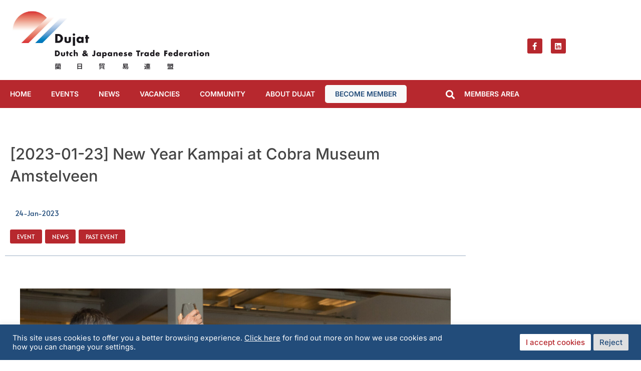

--- FILE ---
content_type: text/html; charset=UTF-8
request_url: https://www.dujat.nl/event_/past-event/2023-01-23-new-year-kampai-at-cobra-museum-amstelveen
body_size: 25664
content:
<!DOCTYPE html>
<html dir="ltr" lang="en-US" prefix="og: https://ogp.me/ns#">
<head>
	<meta charset="UTF-8">
	<meta name="viewport" content="width=device-width, initial-scale=1.0, viewport-fit=cover" />		<title>[2023-01-23] New Year Kampai at Cobra Museum Amstelveen - Dujat</title>

		<!-- All in One SEO 4.9.2 - aioseo.com -->
	<meta name="description" content="On Monday 23 January, the first Dujat event of the year took place at the Cobra Museum of Modern Art in Amstelveen. At this New Year&#039;s Reception, we were pleased to welcome our honored guests Mr. Mitsuru Myochin, Minister of the Embassy of Japan in the Netherlands, Mr. Tjapko Poppens, Mayor of the City of" />
	<meta name="robots" content="max-image-preview:large" />
	<meta name="author" content="Dujat"/>
	<link rel="canonical" href="https://www.dujat.nl/event_/past-event/2023-01-23-new-year-kampai-at-cobra-museum-amstelveen" />
	<meta name="generator" content="All in One SEO (AIOSEO) 4.9.2" />
		<meta property="og:locale" content="en_US" />
		<meta property="og:site_name" content="Dujat - Dutch &amp; Japanese Trade Federation - 蘭日貿易連盟" />
		<meta property="og:type" content="article" />
		<meta property="og:title" content="[2023-01-23] New Year Kampai at Cobra Museum Amstelveen - Dujat" />
		<meta property="og:description" content="On Monday 23 January, the first Dujat event of the year took place at the Cobra Museum of Modern Art in Amstelveen. At this New Year&#039;s Reception, we were pleased to welcome our honored guests Mr. Mitsuru Myochin, Minister of the Embassy of Japan in the Netherlands, Mr. Tjapko Poppens, Mayor of the City of" />
		<meta property="og:url" content="https://www.dujat.nl/event_/past-event/2023-01-23-new-year-kampai-at-cobra-museum-amstelveen" />
		<meta property="og:image" content="https://www.dujat.nl/wp-content/uploads/dujat-logo_header.png" />
		<meta property="og:image:secure_url" content="https://www.dujat.nl/wp-content/uploads/dujat-logo_header.png" />
		<meta property="og:image:width" content="1963" />
		<meta property="og:image:height" content="321" />
		<meta property="article:published_time" content="2023-01-24T10:00:44+00:00" />
		<meta property="article:modified_time" content="2023-01-31T13:05:56+00:00" />
		<meta name="twitter:card" content="summary_large_image" />
		<meta name="twitter:title" content="[2023-01-23] New Year Kampai at Cobra Museum Amstelveen - Dujat" />
		<meta name="twitter:description" content="On Monday 23 January, the first Dujat event of the year took place at the Cobra Museum of Modern Art in Amstelveen. At this New Year&#039;s Reception, we were pleased to welcome our honored guests Mr. Mitsuru Myochin, Minister of the Embassy of Japan in the Netherlands, Mr. Tjapko Poppens, Mayor of the City of" />
		<meta name="twitter:image" content="https://www.dujat.nl/wp-content/uploads/dujat-logo_header.png" />
		<script type="application/ld+json" class="aioseo-schema">
			{"@context":"https:\/\/schema.org","@graph":[{"@type":"BlogPosting","@id":"https:\/\/www.dujat.nl\/event_\/past-event\/2023-01-23-new-year-kampai-at-cobra-museum-amstelveen#blogposting","name":"[2023-01-23] New Year Kampai at Cobra Museum Amstelveen - Dujat","headline":"[2023-01-23] New Year Kampai at Cobra Museum Amstelveen","author":{"@id":"https:\/\/www.dujat.nl\/author\/jinn-van-gastel#author"},"publisher":{"@id":"https:\/\/www.dujat.nl\/#organization"},"image":{"@type":"ImageObject","url":"https:\/\/www.dujat.nl\/wp-content\/uploads\/2022\/11\/6-scaled.jpg","width":2560,"height":1707},"datePublished":"2023-01-24T11:00:44+01:00","dateModified":"2023-01-31T14:05:56+01:00","inLanguage":"en-US","mainEntityOfPage":{"@id":"https:\/\/www.dujat.nl\/event_\/past-event\/2023-01-23-new-year-kampai-at-cobra-museum-amstelveen#webpage"},"isPartOf":{"@id":"https:\/\/www.dujat.nl\/event_\/past-event\/2023-01-23-new-year-kampai-at-cobra-museum-amstelveen#webpage"},"articleSection":"Event, News, Past Event"},{"@type":"BreadcrumbList","@id":"https:\/\/www.dujat.nl\/event_\/past-event\/2023-01-23-new-year-kampai-at-cobra-museum-amstelveen#breadcrumblist","itemListElement":[{"@type":"ListItem","@id":"https:\/\/www.dujat.nl#listItem","position":1,"name":"Home","item":"https:\/\/www.dujat.nl","nextItem":{"@type":"ListItem","@id":"https:\/\/www.dujat.nl\/cat\/event_#listItem","name":"Event"}},{"@type":"ListItem","@id":"https:\/\/www.dujat.nl\/cat\/event_#listItem","position":2,"name":"Event","item":"https:\/\/www.dujat.nl\/cat\/event_","nextItem":{"@type":"ListItem","@id":"https:\/\/www.dujat.nl\/cat\/event_\/past-event#listItem","name":"Past Event"},"previousItem":{"@type":"ListItem","@id":"https:\/\/www.dujat.nl#listItem","name":"Home"}},{"@type":"ListItem","@id":"https:\/\/www.dujat.nl\/cat\/event_\/past-event#listItem","position":3,"name":"Past Event","item":"https:\/\/www.dujat.nl\/cat\/event_\/past-event","nextItem":{"@type":"ListItem","@id":"https:\/\/www.dujat.nl\/event_\/past-event\/2023-01-23-new-year-kampai-at-cobra-museum-amstelveen#listItem","name":"[2023-01-23] New Year Kampai at Cobra Museum Amstelveen"},"previousItem":{"@type":"ListItem","@id":"https:\/\/www.dujat.nl\/cat\/event_#listItem","name":"Event"}},{"@type":"ListItem","@id":"https:\/\/www.dujat.nl\/event_\/past-event\/2023-01-23-new-year-kampai-at-cobra-museum-amstelveen#listItem","position":4,"name":"[2023-01-23] New Year Kampai at Cobra Museum Amstelveen","previousItem":{"@type":"ListItem","@id":"https:\/\/www.dujat.nl\/cat\/event_\/past-event#listItem","name":"Past Event"}}]},{"@type":"Organization","@id":"https:\/\/www.dujat.nl\/#organization","name":"Dujat","description":"Dutch & Japanese Trade Federation - \u862d\u65e5\u8cbf\u6613\u9023\u76df","url":"https:\/\/www.dujat.nl\/","logo":{"@type":"ImageObject","url":"https:\/\/www.dujat.nl\/wp-content\/uploads\/2022\/08\/LogoEng-HR.jpg","@id":"https:\/\/www.dujat.nl\/event_\/past-event\/2023-01-23-new-year-kampai-at-cobra-museum-amstelveen\/#organizationLogo","width":1767,"height":567},"image":{"@id":"https:\/\/www.dujat.nl\/event_\/past-event\/2023-01-23-new-year-kampai-at-cobra-museum-amstelveen\/#organizationLogo"}},{"@type":"Person","@id":"https:\/\/www.dujat.nl\/author\/jinn-van-gastel#author","url":"https:\/\/www.dujat.nl\/author\/jinn-van-gastel","name":"Dujat"},{"@type":"WebPage","@id":"https:\/\/www.dujat.nl\/event_\/past-event\/2023-01-23-new-year-kampai-at-cobra-museum-amstelveen#webpage","url":"https:\/\/www.dujat.nl\/event_\/past-event\/2023-01-23-new-year-kampai-at-cobra-museum-amstelveen","name":"[2023-01-23] New Year Kampai at Cobra Museum Amstelveen - Dujat","description":"On Monday 23 January, the first Dujat event of the year took place at the Cobra Museum of Modern Art in Amstelveen. At this New Year's Reception, we were pleased to welcome our honored guests Mr. Mitsuru Myochin, Minister of the Embassy of Japan in the Netherlands, Mr. Tjapko Poppens, Mayor of the City of","inLanguage":"en-US","isPartOf":{"@id":"https:\/\/www.dujat.nl\/#website"},"breadcrumb":{"@id":"https:\/\/www.dujat.nl\/event_\/past-event\/2023-01-23-new-year-kampai-at-cobra-museum-amstelveen#breadcrumblist"},"author":{"@id":"https:\/\/www.dujat.nl\/author\/jinn-van-gastel#author"},"creator":{"@id":"https:\/\/www.dujat.nl\/author\/jinn-van-gastel#author"},"image":{"@type":"ImageObject","url":"https:\/\/www.dujat.nl\/wp-content\/uploads\/2022\/11\/6-scaled.jpg","@id":"https:\/\/www.dujat.nl\/event_\/past-event\/2023-01-23-new-year-kampai-at-cobra-museum-amstelveen\/#mainImage","width":2560,"height":1707},"primaryImageOfPage":{"@id":"https:\/\/www.dujat.nl\/event_\/past-event\/2023-01-23-new-year-kampai-at-cobra-museum-amstelveen#mainImage"},"datePublished":"2023-01-24T11:00:44+01:00","dateModified":"2023-01-31T14:05:56+01:00"},{"@type":"WebSite","@id":"https:\/\/www.dujat.nl\/#website","url":"https:\/\/www.dujat.nl\/","name":"Dujat","description":"Dutch & Japanese Trade Federation - \u862d\u65e5\u8cbf\u6613\u9023\u76df","inLanguage":"en-US","publisher":{"@id":"https:\/\/www.dujat.nl\/#organization"}}]}
		</script>
		<!-- All in One SEO -->

<link rel="alternate" type="application/rss+xml" title="Dujat &raquo; Feed" href="https://www.dujat.nl/feed" />
<link rel="alternate" type="application/rss+xml" title="Dujat &raquo; Comments Feed" href="https://www.dujat.nl/comments/feed" />
<link rel="alternate" title="oEmbed (JSON)" type="application/json+oembed" href="https://www.dujat.nl/wp-json/oembed/1.0/embed?url=https%3A%2F%2Fwww.dujat.nl%2Fevent_%2Fpast-event%2F2023-01-23-new-year-kampai-at-cobra-museum-amstelveen" />
<link rel="alternate" title="oEmbed (XML)" type="text/xml+oembed" href="https://www.dujat.nl/wp-json/oembed/1.0/embed?url=https%3A%2F%2Fwww.dujat.nl%2Fevent_%2Fpast-event%2F2023-01-23-new-year-kampai-at-cobra-museum-amstelveen&#038;format=xml" />
		<!-- This site uses the Google Analytics by MonsterInsights plugin v9.11.1 - Using Analytics tracking - https://www.monsterinsights.com/ -->
							<script src="//www.googletagmanager.com/gtag/js?id=G-FM4KHL67VD"  data-cfasync="false" data-wpfc-render="false" async></script>
			<script type="text/plain" data-cli-class="cli-blocker-script"  data-cli-script-type="analytics" data-cli-block="true"  data-cli-element-position="head" data-cfasync="false" data-wpfc-render="false">
				var mi_version = '9.11.1';
				var mi_track_user = true;
				var mi_no_track_reason = '';
								var MonsterInsightsDefaultLocations = {"page_location":"https:\/\/www.dujat.nl\/event_\/past-event\/2023-01-23-new-year-kampai-at-cobra-museum-amstelveen\/"};
								if ( typeof MonsterInsightsPrivacyGuardFilter === 'function' ) {
					var MonsterInsightsLocations = (typeof MonsterInsightsExcludeQuery === 'object') ? MonsterInsightsPrivacyGuardFilter( MonsterInsightsExcludeQuery ) : MonsterInsightsPrivacyGuardFilter( MonsterInsightsDefaultLocations );
				} else {
					var MonsterInsightsLocations = (typeof MonsterInsightsExcludeQuery === 'object') ? MonsterInsightsExcludeQuery : MonsterInsightsDefaultLocations;
				}

								var disableStrs = [
										'ga-disable-G-FM4KHL67VD',
									];

				/* Function to detect opted out users */
				function __gtagTrackerIsOptedOut() {
					for (var index = 0; index < disableStrs.length; index++) {
						if (document.cookie.indexOf(disableStrs[index] + '=true') > -1) {
							return true;
						}
					}

					return false;
				}

				/* Disable tracking if the opt-out cookie exists. */
				if (__gtagTrackerIsOptedOut()) {
					for (var index = 0; index < disableStrs.length; index++) {
						window[disableStrs[index]] = true;
					}
				}

				/* Opt-out function */
				function __gtagTrackerOptout() {
					for (var index = 0; index < disableStrs.length; index++) {
						document.cookie = disableStrs[index] + '=true; expires=Thu, 31 Dec 2099 23:59:59 UTC; path=/';
						window[disableStrs[index]] = true;
					}
				}

				if ('undefined' === typeof gaOptout) {
					function gaOptout() {
						__gtagTrackerOptout();
					}
				}
								window.dataLayer = window.dataLayer || [];

				window.MonsterInsightsDualTracker = {
					helpers: {},
					trackers: {},
				};
				if (mi_track_user) {
					function __gtagDataLayer() {
						dataLayer.push(arguments);
					}

					function __gtagTracker(type, name, parameters) {
						if (!parameters) {
							parameters = {};
						}

						if (parameters.send_to) {
							__gtagDataLayer.apply(null, arguments);
							return;
						}

						if (type === 'event') {
														parameters.send_to = monsterinsights_frontend.v4_id;
							var hookName = name;
							if (typeof parameters['event_category'] !== 'undefined') {
								hookName = parameters['event_category'] + ':' + name;
							}

							if (typeof MonsterInsightsDualTracker.trackers[hookName] !== 'undefined') {
								MonsterInsightsDualTracker.trackers[hookName](parameters);
							} else {
								__gtagDataLayer('event', name, parameters);
							}
							
						} else {
							__gtagDataLayer.apply(null, arguments);
						}
					}

					__gtagTracker('js', new Date());
					__gtagTracker('set', {
						'developer_id.dZGIzZG': true,
											});
					if ( MonsterInsightsLocations.page_location ) {
						__gtagTracker('set', MonsterInsightsLocations);
					}
										__gtagTracker('config', 'G-FM4KHL67VD', {"forceSSL":"true"} );
										window.gtag = __gtagTracker;										(function () {
						/* https://developers.google.com/analytics/devguides/collection/analyticsjs/ */
						/* ga and __gaTracker compatibility shim. */
						var noopfn = function () {
							return null;
						};
						var newtracker = function () {
							return new Tracker();
						};
						var Tracker = function () {
							return null;
						};
						var p = Tracker.prototype;
						p.get = noopfn;
						p.set = noopfn;
						p.send = function () {
							var args = Array.prototype.slice.call(arguments);
							args.unshift('send');
							__gaTracker.apply(null, args);
						};
						var __gaTracker = function () {
							var len = arguments.length;
							if (len === 0) {
								return;
							}
							var f = arguments[len - 1];
							if (typeof f !== 'object' || f === null || typeof f.hitCallback !== 'function') {
								if ('send' === arguments[0]) {
									var hitConverted, hitObject = false, action;
									if ('event' === arguments[1]) {
										if ('undefined' !== typeof arguments[3]) {
											hitObject = {
												'eventAction': arguments[3],
												'eventCategory': arguments[2],
												'eventLabel': arguments[4],
												'value': arguments[5] ? arguments[5] : 1,
											}
										}
									}
									if ('pageview' === arguments[1]) {
										if ('undefined' !== typeof arguments[2]) {
											hitObject = {
												'eventAction': 'page_view',
												'page_path': arguments[2],
											}
										}
									}
									if (typeof arguments[2] === 'object') {
										hitObject = arguments[2];
									}
									if (typeof arguments[5] === 'object') {
										Object.assign(hitObject, arguments[5]);
									}
									if ('undefined' !== typeof arguments[1].hitType) {
										hitObject = arguments[1];
										if ('pageview' === hitObject.hitType) {
											hitObject.eventAction = 'page_view';
										}
									}
									if (hitObject) {
										action = 'timing' === arguments[1].hitType ? 'timing_complete' : hitObject.eventAction;
										hitConverted = mapArgs(hitObject);
										__gtagTracker('event', action, hitConverted);
									}
								}
								return;
							}

							function mapArgs(args) {
								var arg, hit = {};
								var gaMap = {
									'eventCategory': 'event_category',
									'eventAction': 'event_action',
									'eventLabel': 'event_label',
									'eventValue': 'event_value',
									'nonInteraction': 'non_interaction',
									'timingCategory': 'event_category',
									'timingVar': 'name',
									'timingValue': 'value',
									'timingLabel': 'event_label',
									'page': 'page_path',
									'location': 'page_location',
									'title': 'page_title',
									'referrer' : 'page_referrer',
								};
								for (arg in args) {
																		if (!(!args.hasOwnProperty(arg) || !gaMap.hasOwnProperty(arg))) {
										hit[gaMap[arg]] = args[arg];
									} else {
										hit[arg] = args[arg];
									}
								}
								return hit;
							}

							try {
								f.hitCallback();
							} catch (ex) {
							}
						};
						__gaTracker.create = newtracker;
						__gaTracker.getByName = newtracker;
						__gaTracker.getAll = function () {
							return [];
						};
						__gaTracker.remove = noopfn;
						__gaTracker.loaded = true;
						window['__gaTracker'] = __gaTracker;
					})();
									} else {
										console.log("");
					(function () {
						function __gtagTracker() {
							return null;
						}

						window['__gtagTracker'] = __gtagTracker;
						window['gtag'] = __gtagTracker;
					})();
									}
			</script>
							<!-- / Google Analytics by MonsterInsights -->
		<style id='wp-img-auto-sizes-contain-inline-css'>
img:is([sizes=auto i],[sizes^="auto," i]){contain-intrinsic-size:3000px 1500px}
/*# sourceURL=wp-img-auto-sizes-contain-inline-css */
</style>
<link rel='stylesheet' id='formidable-css' href='https://www.dujat.nl/wp-content/plugins/formidable/css/formidableforms.css?ver=12291117' media='all' />
<style id='wp-emoji-styles-inline-css'>

	img.wp-smiley, img.emoji {
		display: inline !important;
		border: none !important;
		box-shadow: none !important;
		height: 1em !important;
		width: 1em !important;
		margin: 0 0.07em !important;
		vertical-align: -0.1em !important;
		background: none !important;
		padding: 0 !important;
	}
/*# sourceURL=wp-emoji-styles-inline-css */
</style>
<link rel='stylesheet' id='wp-block-library-css' href='https://www.dujat.nl/wp-includes/css/dist/block-library/style.min.css?ver=e8d967e4d1ff5ee02f2a09646aff6faa' media='all' />
<style id='wp-block-library-theme-inline-css'>
.wp-block-audio :where(figcaption){color:#555;font-size:13px;text-align:center}.is-dark-theme .wp-block-audio :where(figcaption){color:#ffffffa6}.wp-block-audio{margin:0 0 1em}.wp-block-code{border:1px solid #ccc;border-radius:4px;font-family:Menlo,Consolas,monaco,monospace;padding:.8em 1em}.wp-block-embed :where(figcaption){color:#555;font-size:13px;text-align:center}.is-dark-theme .wp-block-embed :where(figcaption){color:#ffffffa6}.wp-block-embed{margin:0 0 1em}.blocks-gallery-caption{color:#555;font-size:13px;text-align:center}.is-dark-theme .blocks-gallery-caption{color:#ffffffa6}:root :where(.wp-block-image figcaption){color:#555;font-size:13px;text-align:center}.is-dark-theme :root :where(.wp-block-image figcaption){color:#ffffffa6}.wp-block-image{margin:0 0 1em}.wp-block-pullquote{border-bottom:4px solid;border-top:4px solid;color:currentColor;margin-bottom:1.75em}.wp-block-pullquote :where(cite),.wp-block-pullquote :where(footer),.wp-block-pullquote__citation{color:currentColor;font-size:.8125em;font-style:normal;text-transform:uppercase}.wp-block-quote{border-left:.25em solid;margin:0 0 1.75em;padding-left:1em}.wp-block-quote cite,.wp-block-quote footer{color:currentColor;font-size:.8125em;font-style:normal;position:relative}.wp-block-quote:where(.has-text-align-right){border-left:none;border-right:.25em solid;padding-left:0;padding-right:1em}.wp-block-quote:where(.has-text-align-center){border:none;padding-left:0}.wp-block-quote.is-large,.wp-block-quote.is-style-large,.wp-block-quote:where(.is-style-plain){border:none}.wp-block-search .wp-block-search__label{font-weight:700}.wp-block-search__button{border:1px solid #ccc;padding:.375em .625em}:where(.wp-block-group.has-background){padding:1.25em 2.375em}.wp-block-separator.has-css-opacity{opacity:.4}.wp-block-separator{border:none;border-bottom:2px solid;margin-left:auto;margin-right:auto}.wp-block-separator.has-alpha-channel-opacity{opacity:1}.wp-block-separator:not(.is-style-wide):not(.is-style-dots){width:100px}.wp-block-separator.has-background:not(.is-style-dots){border-bottom:none;height:1px}.wp-block-separator.has-background:not(.is-style-wide):not(.is-style-dots){height:2px}.wp-block-table{margin:0 0 1em}.wp-block-table td,.wp-block-table th{word-break:normal}.wp-block-table :where(figcaption){color:#555;font-size:13px;text-align:center}.is-dark-theme .wp-block-table :where(figcaption){color:#ffffffa6}.wp-block-video :where(figcaption){color:#555;font-size:13px;text-align:center}.is-dark-theme .wp-block-video :where(figcaption){color:#ffffffa6}.wp-block-video{margin:0 0 1em}:root :where(.wp-block-template-part.has-background){margin-bottom:0;margin-top:0;padding:1.25em 2.375em}
/*# sourceURL=/wp-includes/css/dist/block-library/theme.min.css */
</style>
<style id='classic-theme-styles-inline-css'>
/*! This file is auto-generated */
.wp-block-button__link{color:#fff;background-color:#32373c;border-radius:9999px;box-shadow:none;text-decoration:none;padding:calc(.667em + 2px) calc(1.333em + 2px);font-size:1.125em}.wp-block-file__button{background:#32373c;color:#fff;text-decoration:none}
/*# sourceURL=/wp-includes/css/classic-themes.min.css */
</style>
<link rel='stylesheet' id='aioseo/css/src/vue/standalone/blocks/table-of-contents/global.scss-css' href='https://www.dujat.nl/wp-content/plugins/all-in-one-seo-pack/dist/Lite/assets/css/table-of-contents/global.e90f6d47.css?ver=4.9.2' media='all' />
<link rel='stylesheet' id='twenty-twenty-one-custom-color-overrides-css' href='https://www.dujat.nl/wp-content/themes/twentytwentyone/assets/css/custom-color-overrides.css?ver=1.0' media='all' />
<style id='twenty-twenty-one-custom-color-overrides-inline-css'>
:root .editor-styles-wrapper{--global--color-background: #ffffff;--global--color-primary: #000;--global--color-secondary: #000;--button--color-background: #000;--button--color-text-hover: #000;}
/*# sourceURL=twenty-twenty-one-custom-color-overrides-inline-css */
</style>
<style id='global-styles-inline-css'>
:root{--wp--preset--aspect-ratio--square: 1;--wp--preset--aspect-ratio--4-3: 4/3;--wp--preset--aspect-ratio--3-4: 3/4;--wp--preset--aspect-ratio--3-2: 3/2;--wp--preset--aspect-ratio--2-3: 2/3;--wp--preset--aspect-ratio--16-9: 16/9;--wp--preset--aspect-ratio--9-16: 9/16;--wp--preset--color--black: #000000;--wp--preset--color--cyan-bluish-gray: #abb8c3;--wp--preset--color--white: #FFFFFF;--wp--preset--color--pale-pink: #f78da7;--wp--preset--color--vivid-red: #cf2e2e;--wp--preset--color--luminous-vivid-orange: #ff6900;--wp--preset--color--luminous-vivid-amber: #fcb900;--wp--preset--color--light-green-cyan: #7bdcb5;--wp--preset--color--vivid-green-cyan: #00d084;--wp--preset--color--pale-cyan-blue: #8ed1fc;--wp--preset--color--vivid-cyan-blue: #0693e3;--wp--preset--color--vivid-purple: #9b51e0;--wp--preset--color--dark-gray: #28303D;--wp--preset--color--gray: #39414D;--wp--preset--color--green: #D1E4DD;--wp--preset--color--blue: #D1DFE4;--wp--preset--color--purple: #D1D1E4;--wp--preset--color--red: #E4D1D1;--wp--preset--color--orange: #E4DAD1;--wp--preset--color--yellow: #EEEADD;--wp--preset--gradient--vivid-cyan-blue-to-vivid-purple: linear-gradient(135deg,rgb(6,147,227) 0%,rgb(155,81,224) 100%);--wp--preset--gradient--light-green-cyan-to-vivid-green-cyan: linear-gradient(135deg,rgb(122,220,180) 0%,rgb(0,208,130) 100%);--wp--preset--gradient--luminous-vivid-amber-to-luminous-vivid-orange: linear-gradient(135deg,rgb(252,185,0) 0%,rgb(255,105,0) 100%);--wp--preset--gradient--luminous-vivid-orange-to-vivid-red: linear-gradient(135deg,rgb(255,105,0) 0%,rgb(207,46,46) 100%);--wp--preset--gradient--very-light-gray-to-cyan-bluish-gray: linear-gradient(135deg,rgb(238,238,238) 0%,rgb(169,184,195) 100%);--wp--preset--gradient--cool-to-warm-spectrum: linear-gradient(135deg,rgb(74,234,220) 0%,rgb(151,120,209) 20%,rgb(207,42,186) 40%,rgb(238,44,130) 60%,rgb(251,105,98) 80%,rgb(254,248,76) 100%);--wp--preset--gradient--blush-light-purple: linear-gradient(135deg,rgb(255,206,236) 0%,rgb(152,150,240) 100%);--wp--preset--gradient--blush-bordeaux: linear-gradient(135deg,rgb(254,205,165) 0%,rgb(254,45,45) 50%,rgb(107,0,62) 100%);--wp--preset--gradient--luminous-dusk: linear-gradient(135deg,rgb(255,203,112) 0%,rgb(199,81,192) 50%,rgb(65,88,208) 100%);--wp--preset--gradient--pale-ocean: linear-gradient(135deg,rgb(255,245,203) 0%,rgb(182,227,212) 50%,rgb(51,167,181) 100%);--wp--preset--gradient--electric-grass: linear-gradient(135deg,rgb(202,248,128) 0%,rgb(113,206,126) 100%);--wp--preset--gradient--midnight: linear-gradient(135deg,rgb(2,3,129) 0%,rgb(40,116,252) 100%);--wp--preset--gradient--purple-to-yellow: linear-gradient(160deg, #D1D1E4 0%, #EEEADD 100%);--wp--preset--gradient--yellow-to-purple: linear-gradient(160deg, #EEEADD 0%, #D1D1E4 100%);--wp--preset--gradient--green-to-yellow: linear-gradient(160deg, #D1E4DD 0%, #EEEADD 100%);--wp--preset--gradient--yellow-to-green: linear-gradient(160deg, #EEEADD 0%, #D1E4DD 100%);--wp--preset--gradient--red-to-yellow: linear-gradient(160deg, #E4D1D1 0%, #EEEADD 100%);--wp--preset--gradient--yellow-to-red: linear-gradient(160deg, #EEEADD 0%, #E4D1D1 100%);--wp--preset--gradient--purple-to-red: linear-gradient(160deg, #D1D1E4 0%, #E4D1D1 100%);--wp--preset--gradient--red-to-purple: linear-gradient(160deg, #E4D1D1 0%, #D1D1E4 100%);--wp--preset--font-size--small: 18px;--wp--preset--font-size--medium: 20px;--wp--preset--font-size--large: 24px;--wp--preset--font-size--x-large: 42px;--wp--preset--font-size--extra-small: 16px;--wp--preset--font-size--normal: 20px;--wp--preset--font-size--extra-large: 40px;--wp--preset--font-size--huge: 96px;--wp--preset--font-size--gigantic: 144px;--wp--preset--spacing--20: 0.44rem;--wp--preset--spacing--30: 0.67rem;--wp--preset--spacing--40: 1rem;--wp--preset--spacing--50: 1.5rem;--wp--preset--spacing--60: 2.25rem;--wp--preset--spacing--70: 3.38rem;--wp--preset--spacing--80: 5.06rem;--wp--preset--shadow--natural: 6px 6px 9px rgba(0, 0, 0, 0.2);--wp--preset--shadow--deep: 12px 12px 50px rgba(0, 0, 0, 0.4);--wp--preset--shadow--sharp: 6px 6px 0px rgba(0, 0, 0, 0.2);--wp--preset--shadow--outlined: 6px 6px 0px -3px rgb(255, 255, 255), 6px 6px rgb(0, 0, 0);--wp--preset--shadow--crisp: 6px 6px 0px rgb(0, 0, 0);}:where(.is-layout-flex){gap: 0.5em;}:where(.is-layout-grid){gap: 0.5em;}body .is-layout-flex{display: flex;}.is-layout-flex{flex-wrap: wrap;align-items: center;}.is-layout-flex > :is(*, div){margin: 0;}body .is-layout-grid{display: grid;}.is-layout-grid > :is(*, div){margin: 0;}:where(.wp-block-columns.is-layout-flex){gap: 2em;}:where(.wp-block-columns.is-layout-grid){gap: 2em;}:where(.wp-block-post-template.is-layout-flex){gap: 1.25em;}:where(.wp-block-post-template.is-layout-grid){gap: 1.25em;}.has-black-color{color: var(--wp--preset--color--black) !important;}.has-cyan-bluish-gray-color{color: var(--wp--preset--color--cyan-bluish-gray) !important;}.has-white-color{color: var(--wp--preset--color--white) !important;}.has-pale-pink-color{color: var(--wp--preset--color--pale-pink) !important;}.has-vivid-red-color{color: var(--wp--preset--color--vivid-red) !important;}.has-luminous-vivid-orange-color{color: var(--wp--preset--color--luminous-vivid-orange) !important;}.has-luminous-vivid-amber-color{color: var(--wp--preset--color--luminous-vivid-amber) !important;}.has-light-green-cyan-color{color: var(--wp--preset--color--light-green-cyan) !important;}.has-vivid-green-cyan-color{color: var(--wp--preset--color--vivid-green-cyan) !important;}.has-pale-cyan-blue-color{color: var(--wp--preset--color--pale-cyan-blue) !important;}.has-vivid-cyan-blue-color{color: var(--wp--preset--color--vivid-cyan-blue) !important;}.has-vivid-purple-color{color: var(--wp--preset--color--vivid-purple) !important;}.has-black-background-color{background-color: var(--wp--preset--color--black) !important;}.has-cyan-bluish-gray-background-color{background-color: var(--wp--preset--color--cyan-bluish-gray) !important;}.has-white-background-color{background-color: var(--wp--preset--color--white) !important;}.has-pale-pink-background-color{background-color: var(--wp--preset--color--pale-pink) !important;}.has-vivid-red-background-color{background-color: var(--wp--preset--color--vivid-red) !important;}.has-luminous-vivid-orange-background-color{background-color: var(--wp--preset--color--luminous-vivid-orange) !important;}.has-luminous-vivid-amber-background-color{background-color: var(--wp--preset--color--luminous-vivid-amber) !important;}.has-light-green-cyan-background-color{background-color: var(--wp--preset--color--light-green-cyan) !important;}.has-vivid-green-cyan-background-color{background-color: var(--wp--preset--color--vivid-green-cyan) !important;}.has-pale-cyan-blue-background-color{background-color: var(--wp--preset--color--pale-cyan-blue) !important;}.has-vivid-cyan-blue-background-color{background-color: var(--wp--preset--color--vivid-cyan-blue) !important;}.has-vivid-purple-background-color{background-color: var(--wp--preset--color--vivid-purple) !important;}.has-black-border-color{border-color: var(--wp--preset--color--black) !important;}.has-cyan-bluish-gray-border-color{border-color: var(--wp--preset--color--cyan-bluish-gray) !important;}.has-white-border-color{border-color: var(--wp--preset--color--white) !important;}.has-pale-pink-border-color{border-color: var(--wp--preset--color--pale-pink) !important;}.has-vivid-red-border-color{border-color: var(--wp--preset--color--vivid-red) !important;}.has-luminous-vivid-orange-border-color{border-color: var(--wp--preset--color--luminous-vivid-orange) !important;}.has-luminous-vivid-amber-border-color{border-color: var(--wp--preset--color--luminous-vivid-amber) !important;}.has-light-green-cyan-border-color{border-color: var(--wp--preset--color--light-green-cyan) !important;}.has-vivid-green-cyan-border-color{border-color: var(--wp--preset--color--vivid-green-cyan) !important;}.has-pale-cyan-blue-border-color{border-color: var(--wp--preset--color--pale-cyan-blue) !important;}.has-vivid-cyan-blue-border-color{border-color: var(--wp--preset--color--vivid-cyan-blue) !important;}.has-vivid-purple-border-color{border-color: var(--wp--preset--color--vivid-purple) !important;}.has-vivid-cyan-blue-to-vivid-purple-gradient-background{background: var(--wp--preset--gradient--vivid-cyan-blue-to-vivid-purple) !important;}.has-light-green-cyan-to-vivid-green-cyan-gradient-background{background: var(--wp--preset--gradient--light-green-cyan-to-vivid-green-cyan) !important;}.has-luminous-vivid-amber-to-luminous-vivid-orange-gradient-background{background: var(--wp--preset--gradient--luminous-vivid-amber-to-luminous-vivid-orange) !important;}.has-luminous-vivid-orange-to-vivid-red-gradient-background{background: var(--wp--preset--gradient--luminous-vivid-orange-to-vivid-red) !important;}.has-very-light-gray-to-cyan-bluish-gray-gradient-background{background: var(--wp--preset--gradient--very-light-gray-to-cyan-bluish-gray) !important;}.has-cool-to-warm-spectrum-gradient-background{background: var(--wp--preset--gradient--cool-to-warm-spectrum) !important;}.has-blush-light-purple-gradient-background{background: var(--wp--preset--gradient--blush-light-purple) !important;}.has-blush-bordeaux-gradient-background{background: var(--wp--preset--gradient--blush-bordeaux) !important;}.has-luminous-dusk-gradient-background{background: var(--wp--preset--gradient--luminous-dusk) !important;}.has-pale-ocean-gradient-background{background: var(--wp--preset--gradient--pale-ocean) !important;}.has-electric-grass-gradient-background{background: var(--wp--preset--gradient--electric-grass) !important;}.has-midnight-gradient-background{background: var(--wp--preset--gradient--midnight) !important;}.has-small-font-size{font-size: var(--wp--preset--font-size--small) !important;}.has-medium-font-size{font-size: var(--wp--preset--font-size--medium) !important;}.has-large-font-size{font-size: var(--wp--preset--font-size--large) !important;}.has-x-large-font-size{font-size: var(--wp--preset--font-size--x-large) !important;}
:where(.wp-block-post-template.is-layout-flex){gap: 1.25em;}:where(.wp-block-post-template.is-layout-grid){gap: 1.25em;}
:where(.wp-block-term-template.is-layout-flex){gap: 1.25em;}:where(.wp-block-term-template.is-layout-grid){gap: 1.25em;}
:where(.wp-block-columns.is-layout-flex){gap: 2em;}:where(.wp-block-columns.is-layout-grid){gap: 2em;}
:root :where(.wp-block-pullquote){font-size: 1.5em;line-height: 1.6;}
/*# sourceURL=global-styles-inline-css */
</style>
<link rel='stylesheet' id='cookie-law-info-css' href='https://www.dujat.nl/wp-content/plugins/cookie-law-info/legacy/public/css/cookie-law-info-public.css?ver=3.3.9' media='all' />
<link rel='stylesheet' id='cookie-law-info-gdpr-css' href='https://www.dujat.nl/wp-content/plugins/cookie-law-info/legacy/public/css/cookie-law-info-gdpr.css?ver=3.3.9' media='all' />
<link rel='stylesheet' id='foobox-free-min-css' href='https://www.dujat.nl/wp-content/plugins/foobox-image-lightbox/free/css/foobox.free.min.css?ver=2.7.35' media='all' />
<link rel='stylesheet' id='twenty-twenty-one-style-css' href='https://www.dujat.nl/wp-content/themes/twentytwentyone/style.css?ver=1.0' media='all' />
<style id='twenty-twenty-one-style-inline-css'>
:root{--global--color-background: #ffffff;--global--color-primary: #000;--global--color-secondary: #000;--button--color-background: #000;--button--color-text-hover: #000;}
/*# sourceURL=twenty-twenty-one-style-inline-css */
</style>
<link rel='stylesheet' id='twenty-twenty-one-print-style-css' href='https://www.dujat.nl/wp-content/themes/twentytwentyone/assets/css/print.css?ver=1.0' media='print' />
<link rel='stylesheet' id='elementor-frontend-css' href='https://www.dujat.nl/wp-content/plugins/elementor/assets/css/frontend.min.css?ver=3.34.0' media='all' />
<link rel='stylesheet' id='widget-image-css' href='https://www.dujat.nl/wp-content/plugins/elementor/assets/css/widget-image.min.css?ver=3.34.0' media='all' />
<link rel='stylesheet' id='widget-spacer-css' href='https://www.dujat.nl/wp-content/plugins/elementor/assets/css/widget-spacer.min.css?ver=3.34.0' media='all' />
<link rel='stylesheet' id='widget-social-icons-css' href='https://www.dujat.nl/wp-content/plugins/elementor/assets/css/widget-social-icons.min.css?ver=3.34.0' media='all' />
<link rel='stylesheet' id='e-apple-webkit-css' href='https://www.dujat.nl/wp-content/plugins/elementor/assets/css/conditionals/apple-webkit.min.css?ver=3.34.0' media='all' />
<link rel='stylesheet' id='e-animation-grow-css' href='https://www.dujat.nl/wp-content/plugins/elementor/assets/lib/animations/styles/e-animation-grow.min.css?ver=3.34.0' media='all' />
<link rel='stylesheet' id='widget-nav-menu-css' href='https://www.dujat.nl/wp-content/plugins/elementor-pro/assets/css/widget-nav-menu.min.css?ver=3.34.0' media='all' />
<link rel='stylesheet' id='widget-search-form-css' href='https://www.dujat.nl/wp-content/plugins/elementor-pro/assets/css/widget-search-form.min.css?ver=3.34.0' media='all' />
<link rel='stylesheet' id='elementor-icons-shared-0-css' href='https://www.dujat.nl/wp-content/plugins/elementor/assets/lib/font-awesome/css/fontawesome.min.css?ver=5.15.3' media='all' />
<link rel='stylesheet' id='elementor-icons-fa-solid-css' href='https://www.dujat.nl/wp-content/plugins/elementor/assets/lib/font-awesome/css/solid.min.css?ver=5.15.3' media='all' />
<link rel='stylesheet' id='e-sticky-css' href='https://www.dujat.nl/wp-content/plugins/elementor-pro/assets/css/modules/sticky.min.css?ver=3.34.0' media='all' />
<link rel='stylesheet' id='widget-heading-css' href='https://www.dujat.nl/wp-content/plugins/elementor/assets/css/widget-heading.min.css?ver=3.34.0' media='all' />
<link rel='stylesheet' id='widget-post-info-css' href='https://www.dujat.nl/wp-content/plugins/elementor-pro/assets/css/widget-post-info.min.css?ver=3.34.0' media='all' />
<link rel='stylesheet' id='widget-icon-list-css' href='https://www.dujat.nl/wp-content/plugins/elementor/assets/css/widget-icon-list.min.css?ver=3.34.0' media='all' />
<link rel='stylesheet' id='elementor-icons-fa-regular-css' href='https://www.dujat.nl/wp-content/plugins/elementor/assets/lib/font-awesome/css/regular.min.css?ver=5.15.3' media='all' />
<link rel='stylesheet' id='widget-divider-css' href='https://www.dujat.nl/wp-content/plugins/elementor/assets/css/widget-divider.min.css?ver=3.34.0' media='all' />
<link rel='stylesheet' id='widget-share-buttons-css' href='https://www.dujat.nl/wp-content/plugins/elementor-pro/assets/css/widget-share-buttons.min.css?ver=3.34.0' media='all' />
<link rel='stylesheet' id='elementor-icons-fa-brands-css' href='https://www.dujat.nl/wp-content/plugins/elementor/assets/lib/font-awesome/css/brands.min.css?ver=5.15.3' media='all' />
<link rel='stylesheet' id='widget-post-navigation-css' href='https://www.dujat.nl/wp-content/plugins/elementor-pro/assets/css/widget-post-navigation.min.css?ver=3.34.0' media='all' />
<link rel='stylesheet' id='elementor-icons-css' href='https://www.dujat.nl/wp-content/plugins/elementor/assets/lib/eicons/css/elementor-icons.min.css?ver=5.45.0' media='all' />
<link rel='stylesheet' id='elementor-post-14135-css' href='https://www.dujat.nl/wp-content/uploads/elementor/css/post-14135.css?ver=1767741765' media='all' />
<link rel='stylesheet' id='elementor-post-14160-css' href='https://www.dujat.nl/wp-content/uploads/elementor/css/post-14160.css?ver=1767741766' media='all' />
<link rel='stylesheet' id='elementor-post-14219-css' href='https://www.dujat.nl/wp-content/uploads/elementor/css/post-14219.css?ver=1767741766' media='all' />
<link rel='stylesheet' id='elementor-post-14369-css' href='https://www.dujat.nl/wp-content/uploads/elementor/css/post-14369.css?ver=1767742145' media='all' />
<link rel='stylesheet' id='elementor-gf-local-inter-css' href='https://www.dujat.nl/wp-content/uploads/elementor/google-fonts/css/inter.css?ver=1757317676' media='all' />
<link rel='stylesheet' id='elementor-gf-local-alata-css' href='https://www.dujat.nl/wp-content/uploads/elementor/google-fonts/css/alata.css?ver=1757317676' media='all' />
<script type="text/plain" data-cli-class="cli-blocker-script"  data-cli-script-type="analytics" data-cli-block="true"  data-cli-element-position="head" src="https://www.dujat.nl/wp-content/plugins/google-analytics-for-wordpress/assets/js/frontend-gtag.min.js?ver=9.11.1" id="monsterinsights-frontend-script-js" async data-wp-strategy="async"></script>
<script data-cfasync="false" data-wpfc-render="false" id='monsterinsights-frontend-script-js-extra'>var monsterinsights_frontend = {"js_events_tracking":"true","download_extensions":"doc,pdf,ppt,zip,xls,docx,pptx,xlsx","inbound_paths":"[]","home_url":"https:\/\/www.dujat.nl","hash_tracking":"false","v4_id":"G-FM4KHL67VD"};</script>
<script src="https://www.dujat.nl/wp-includes/js/jquery/jquery.min.js?ver=3.7.1" id="jquery-core-js"></script>
<script src="https://www.dujat.nl/wp-includes/js/jquery/jquery-migrate.min.js?ver=3.4.1" id="jquery-migrate-js"></script>
<script id="cookie-law-info-js-extra">
var Cli_Data = {"nn_cookie_ids":[],"cookielist":[],"non_necessary_cookies":[],"ccpaEnabled":"","ccpaRegionBased":"","ccpaBarEnabled":"","strictlyEnabled":["necessary","obligatoire"],"ccpaType":"gdpr","js_blocking":"1","custom_integration":"","triggerDomRefresh":"","secure_cookies":""};
var cli_cookiebar_settings = {"animate_speed_hide":"500","animate_speed_show":"500","background":"#224c7a","border":"#b1a6a6c2","border_on":"","button_1_button_colour":"#ffffff","button_1_button_hover":"#cccccc","button_1_link_colour":"#224c7a","button_1_as_button":"1","button_1_new_win":"","button_2_button_colour":"#333","button_2_button_hover":"#292929","button_2_link_colour":"#ffffff","button_2_as_button":"","button_2_hidebar":"","button_3_button_colour":"#dedfe0","button_3_button_hover":"#b2b2b3","button_3_link_colour":"#224c7a","button_3_as_button":"1","button_3_new_win":"","button_4_button_colour":"#dedfe0","button_4_button_hover":"#b2b2b3","button_4_link_colour":"#333333","button_4_as_button":"1","button_7_button_colour":"#ffffff","button_7_button_hover":"#cccccc","button_7_link_colour":"#b7282e","button_7_as_button":"1","button_7_new_win":"","font_family":"inherit","header_fix":"","notify_animate_hide":"1","notify_animate_show":"","notify_div_id":"#cookie-law-info-bar","notify_position_horizontal":"right","notify_position_vertical":"bottom","scroll_close":"","scroll_close_reload":"","accept_close_reload":"","reject_close_reload":"","showagain_tab":"","showagain_background":"#fff","showagain_border":"#000","showagain_div_id":"#cookie-law-info-again","showagain_x_position":"100px","text":"#ffffff","show_once_yn":"","show_once":"10000","logging_on":"","as_popup":"","popup_overlay":"1","bar_heading_text":"","cookie_bar_as":"banner","popup_showagain_position":"bottom-right","widget_position":"left"};
var log_object = {"ajax_url":"https://www.dujat.nl/wp-admin/admin-ajax.php"};
//# sourceURL=cookie-law-info-js-extra
</script>
<script src="https://www.dujat.nl/wp-content/plugins/cookie-law-info/legacy/public/js/cookie-law-info-public.js?ver=3.3.9" id="cookie-law-info-js"></script>
<script id="twenty-twenty-one-ie11-polyfills-js-after">
( Element.prototype.matches && Element.prototype.closest && window.NodeList && NodeList.prototype.forEach ) || document.write( '<script src="https://www.dujat.nl/wp-content/themes/twentytwentyone/assets/js/polyfills.js?ver=1.0"></scr' + 'ipt>' );
//# sourceURL=twenty-twenty-one-ie11-polyfills-js-after
</script>
<script src="https://www.dujat.nl/wp-content/themes/twentytwentyone/assets/js/primary-navigation.js?ver=1.0" id="twenty-twenty-one-primary-navigation-script-js" defer data-wp-strategy="defer"></script>
<script src="https://www.dujat.nl/wp-content/plugins/elementor-pro/assets/js/page-transitions.min.js?ver=3.34.0" id="page-transitions-js"></script>
<script id="foobox-free-min-js-before">
/* Run FooBox FREE (v2.7.35) */
var FOOBOX = window.FOOBOX = {
	ready: true,
	disableOthers: false,
	o: {wordpress: { enabled: true }, countMessage:'image %index of %total', captions: { dataTitle: ["captionTitle","title","elementorLightboxTitle"], dataDesc: ["captionDesc","description","elementorLightboxDescription"] }, rel: '', excludes:'.fbx-link,.nofoobox,.nolightbox,a[href*="pinterest.com/pin/create/button/"]', affiliate : { enabled: false }},
	selectors: [
		".foogallery-container.foogallery-lightbox-foobox", ".foogallery-container.foogallery-lightbox-foobox-free", ".gallery", ".wp-block-gallery", ".wp-caption", ".wp-block-image", "a:has(img[class*=wp-image-])", ".foobox"
	],
	pre: function( $ ){
		// Custom JavaScript (Pre)
		
	},
	post: function( $ ){
		// Custom JavaScript (Post)
		
		// Custom Captions Code
		
	},
	custom: function( $ ){
		// Custom Extra JS
		
	}
};
//# sourceURL=foobox-free-min-js-before
</script>
<script src="https://www.dujat.nl/wp-content/plugins/foobox-image-lightbox/free/js/foobox.free.min.js?ver=2.7.35" id="foobox-free-min-js"></script>
<link rel="https://api.w.org/" href="https://www.dujat.nl/wp-json/" /><link rel="alternate" title="JSON" type="application/json" href="https://www.dujat.nl/wp-json/wp/v2/posts/16551" /><link rel="EditURI" type="application/rsd+xml" title="RSD" href="https://www.dujat.nl/xmlrpc.php?rsd" />

<link rel='shortlink' href='https://www.dujat.nl/?p=16551' />
<script>document.documentElement.className += " js";</script>
<meta name="generator" content="Elementor 3.34.0; features: additional_custom_breakpoints; settings: css_print_method-external, google_font-enabled, font_display-auto">
<style>

	ul, ol {
  	font-family: inherit !important;
	}
	.dujat-post-content-gen h1, .dujat-post-content-gen h2, .dujat-post-content-gen h3, .dujat-post-content-gen h4, .dujat-post-content-gen h5, .dujat-post-content-gen h6{
		font-family: inherit !important;
	}
	
	/*----------------------------------------*
	 * ---------- HEADER / FOOTER ----------- *
	 *----------------------------------------*/
	/***----- Logo -----***/
	.dujat-header-logo a img.attachment-full.size-full {
		max-width: 450px !important;
	}
	
	/***----- TOP MENU -----***/
	/*-- Remove dropdown '+/-' from Menu --*/
	button.sub-menu-toggle {
  	display: none !important;
	}
	/*-- Menu Pointer --*/
	.dujat-main-menu .e--pointer-underline .elementor-item::after {
		bottom: 6px;
		width: 80%;
		margin: 0 10%;
		height: 2px;
	}
	/*--Become Member--*/
	.elementor-element .elementor-widget-container nav ul.elementor-nav-menu li.dujat-menu-become-member > a.elementor-item {
    background: #f9f9f9;
    color: #224C7A;
    padding-top: 0;
    padding-bottom: 0;
    margin-top: 10px;
    margin-bottom: 10px;
    border-radius: 5px;
	}
	.elementor-element .elementor-widget-container nav ul.elementor-nav-menu li.dujat-menu-become-member > a.elementor-item:hover {
		color: #224C7A;
		font-weight: 800;
		letter-spacing: 1.4px;
	}
	li.dujat-menu-become-member a.elementor-item-active {
		color:#224C7A !important;
	}
	@media (max-width: 767px){
		.dujat-main-menu-section.elementor-section.elementor-section-boxed > .elementor-container {
			justify-content: flex-end;
		}
		.elementor-column.elementor-top-column.elementor-element.dujat-main-menu-section-1 {
			width: calc(100% - 295px);
		}
		.elementor-column.elementor-top-column.elementor-element.dujat-main-menu-section-2 {
			width: 60px;
		}
		.elementor-column.elementor-top-column.elementor-element.dujat-main-menu-section-3 {
			width: 150px;
		}
		.elementor-column.elementor-top-column.elementor-element.dujat-main-menu-section-logo-m {
			width: 70px;
			margin-right:5px;
		}
	}
	@media (max-width: 1024px) {
		.dujat-menu-become-member a.elementor-item {
				background-color: #B7282E !important;
				padding: 10px 30px !important;
				margin-left: 10px;
				margin-bottom: 20px !important;
				color: #fff !important;
				width: 50%;
				border-radius: 18px !important;
		}
	}
	
	@media (max-width: 1130px) and (min-width: 1025px) {
		.dujat-main-menu-section-1 .dujat-main-menu a.elementor-item {
			padding-right: 14px !important;
			padding-left: 14px !important;
		}
	}

	
	/*-- Social Icon --*/
	.dujat-header-social-icon .elementor-icon.elementor-social-icon:hover{
		background-color:#224C7A;
	}
	
	/***----- FOOTER MENU -----***/
	.dujat-footer-menu .elementor-nav-menu--main .elementor-nav-menu a, .dujat-footer-menu .elementor-nav-menu--main .elementor-nav-menu a:hover {
 		padding: 0 20px;
	}

	/*----------------------------------------*
	 * ------ Elementor Section Editor ------ *
	 *----------------------------------------*/
	/*-- Adjust width --*/
	.elementor_library-template-default h1.entry-title {
    font-size: 40px;
	}
	.elementor_library-template-default .entry-content .elementor.elementor-edit-area.elementor-edit-mode, .elementor_library-template-default.single .entry-content div.elementor {
    max-width: 1140px !important;
	}
	
	.elementor_library-template-default nav.navigation.post-navigation {
    display: none;
	}
	
	
	/*----------------------------------------*
	 * ---------------- PAGE ---------------- *
	 *----------------------------------------*/
	/* Login form */
	#loginform {
		padding: 30px;
		border: 1px solid #444;
		margin: 10px 0;
	}

	#loginform label {
		font-size: 16px;
		font-weight: 400;
		min-width: 100px;
		display: inline-block;
	}

	#loginform input {
		border: solid 1px #444;
		margin-right: 8px;
		line-height: 1.2;
		color: #444;
		font-weight: 300;
	}

	#wp-submit {
		font-size:16px;
		background-color: #B7282E;
		border: none !important;
		border-radius: 3px;
		padding: 10px 24px;
		color:#fff !important;
		font-weight: 500 !important;
	}
	/* Login Error */
	.login-err-msg {
  	color: #B7282E;
	}
	
	/*-- ABOUT US --*/
	.dujat-about-us-logo img {
		width: 170px !important;
	}
	
	/*----------------------------------------*
	 * ---------------- POST ---------------- *
	 *----------------------------------------*/
	/*-- Post Content --*/
	.dujat-post-content-gen .elementor-widget-container hr {
		margin: 30px 0;
	}
	.dujat-post-content-gen .elementor-widget-container p {
		margin: 10px 0;
	}
	.dujat-post-content-gen .elementor-widget-container figure {
  	max-width: 840px;
		width: 100% !important;
	}
	/*-- Post Info --*/
	.dujat-post-info-gen .elementor-post-info__terms-list-item {
		background: #B7282E;
		padding: 6px 14px;
  	border-radius: 3px;
	}
	.dujat-post-info-gen .elementor-post-info__terms-list-item:hover {
		background: #224C7A;
	}
	/*-- Post Navigation --*/
	.dujat-post-navi-gen .elementor-post-navigation .elementor-post-navigation__link {
		white-space: normal;
	}
	.dujat-post-navi-gen .elementor-post-navigation__separator-wrapper {
  	margin-left: 10px;
  	margin-right: 10px;
	}

	/*** ----- POST - MEMBER INFO ----- ***/
	.dujat-member-content .elementor-widget-container img {
		display: block;
		margin: 0 auto;
		max-height: 250px;
		width: auto;
	}
	.dujat-member-info h4.elementor-heading-title {
  	display: inline-block;
  	color: #fff !important;
  	background: #B7282E;
  	padding: 2px 14px;
		border-radius: 3px;
		transition: background-color 300ms linear;
	}
	.dujat-member-info h4.elementor-heading-title:hover {
		background: #224C7A;
	}

	/*----------------------------------------*
	 * -------------- ARCHIVE --------------- *
	 *----------------------------------------*/
	/* News */
	@media (min-width: 768px){
	.dujat-archive-section article {
    min-height: 270px;
	}
	}
	.dujat-section-news-box-archive .elementor-post .elementor-post__text .elementor-post__title a:hover{
		color:#B7282E;
	}
	@media (max-width: 767px){
		
		.elementor-element.dujat-section-news-box-archive .elementor-post__text {
			padding: 25px 25px 25px 25px !important;
		}
		.elementor-element.dujat-section-news-box-archive .elementor-posts-container .elementor-post__thumbnail {
    			padding-bottom: calc( 0.66 * 100% ) !important;
		}
		.elementor-element.dujat-section-news-box-archive .elementor-posts .elementor-post {
			flex-flow: column;
		}
		.elementor-element.dujat-section-news-box-archive .elementor-post__thumbnail__link {
			width: 100% !important;
		}
		.elementor-element.dujat-section-news-box-archive .elementor-posts .elementor-post__card .elementor-post__read-more {
				display: none;
		}
		.elementor-element.dujat-section-news-box-archive img.attachment-medium_large.size-medium_large, .elementor-element.dujat-section-news-box-2 img.attachment-medium_large.size-medium_large {
				max-width: 800px !important;
		}
		.dujat-archive-section .elementor-element.dujat-section-news-box-archive .elementor-post__thumbnail img {
			width: 100% !important;
			height: auto !important;
		}
	}
	
	
	/* News and Archive post */
	.dujat-archive-section .elementor-post__thumbnail, .dujat-archive-lists .elementor-post__thumbnail {
    height: 100%;
	}
	.dujat-archive-section .elementor-post__thumbnail img, .dujat-archive-lists .elementor-post__thumbnail img {
    height: 100% !important;
    width: auto !important;
	}
	.dujat-archive-list .elementor-posts .elementor-post, .elementor-posts .elementor-post__card {
    min-height: 150px;
}
	.dujat-archive-list .elementor-element .elementor-post__text {
    position: absolute;
    display: block;
    left: 170px;
	}
	.dujat-archive-list .elementor-widget-posts .elementor-post__title a:hover {
		color:#B7282E;
	}
	@media (max-width: 767px){
		.elementor-element.dujat-archive-lists .elementor-posts-container .elementor-post__thumbnail {
    	padding-bottom: calc( 0.66 * 100% ) !important;
		}
		.elementor-element.dujat-archive-lists .elementor-post__text {
			padding: 5px 0;
		}
		.elementor-element.dujat-archive-lists .elementor-post__excerpt {
			display: none;
		}
		.elementor-element.dujat-archive-lists .elementor-post__title {
			max-height: 120px;
			overflow: hidden;
		}
		.elementor-element.dujat-archive-lists .elementor-post__title a {
			max-height: 120px;
			overflow: hidden;
		}
	}
	
	/* Search Results */
	.dujat-search-result .elementor-widget-posts .elementor-post__title a:hover {
		color:#B7282E;
	}
	
	/*----------------------------------------*
	 * ---------- SECTION TEMPLATE ---------- *
	 *----------------------------------------*/
	
	/*----- VIEW ALL LINK -----*/
	.dujat-view-all-link a.elementor-button:hover, .dujat-view-all-link a.elementor-button:focus {
    transform: translatex(8px);
	}

	/*----- SECTION HEADING -----*/
	@media (max-width: 767px){
		.elementor-element.dujat-content-heading-1.elementor-widget.elementor-widget-heading .elementor-heading-title{
				font-size: 24px;
		}
		.elementor-element.dujat-content-heading-1.elementor-widget.elementor-widget-heading > .elementor-widget-container{
				margin: 0px 0px 10px 0px;
		}
	}
	
	/***----- HERO SLIDE -----***/
	.dujat-slider-main .swiper-slide-bg::before {
  	content: "";
  	height: 450px;
  	width: 100%;
  	background: #11111196;
  	display: inline-block;
	}
	@media (max-width: 1024px){
		/* Fixed 202509 -50 -> -70px -> 0 */
		.dujat-slider-main{
			margin-top:0px;
		}
	}
	
	/***----- Post Box - EVENTS -----***/
	.dujat-posts-box-event .attachment-medium_large.size-medium_large {
		object-fit: cover;
		height: 100% !important;
	}
	.dujat-posts-box-event .elementor-post__text {
		position: absolute;
		max-width: 500px;
	}
	.dujat-posts-box-event .elementor-post, .dujat-posts-box-event .elementor-post__text {
		/*height: 300px;*/
		max-height: 400px;
	}
	.dujat-posts-box-event .attachment-medium_large.size-medium_large{
		max-width: 100% !important;
	}
	.dujat-posts-box-event-stick .elementor-post {
		max-height: 400px;
	}
	.dujat-posts-box-event-stick .elementor-post__thumbnail.elementor-fit-height {
		height: 400px;
		padding-bottom: 0 !important;
	}
	.dujat-posts-box-event-stick img.attachment-medium_large.size-medium_large {
		object-fit: cover;
		height: 100% !important;
		transition: transform 400ms linear;
	}
	.elementor-element.dujat-posts-box-event-stick .elementor-posts-container.elementor-has-item-ratio .elementor-post__thumbnail img {
		top: 0;
		left: 0;
		transform: none;
	}
	.elementor-element.dujat-posts-box-event-stick.elementor-posts--thumbnail-right:hover img {
		transform: scale(1.04,1.04) !important;
	}
	/*-- READ MORE --*/
	.dujat-posts-box-event .elementor-post__read-more, .dujat-posts-box-event-stick .elementor-post__read-more {
		background: #B7282E;
		padding: 12px 24px;
		border-radius: 3px;
		transition: background-color 300ms linear;
	}
	.dujat-posts-box-event .elementor-post__read-more:hover, .dujat-posts-box-event-stick .elementor-post__read-more:hover {
		background: #F2F2F2;
		color: #B7282E !important;
	}
	.dujat-posts-box-event-stick .elementor-post__read-more-wrapper {
		margin-top: 10px;
	}

	/* ===== Patch additions / modifications ===== */
	/* Upcoming Event section Modification */
	.dujat-posts-box-event .elementor-post img.attachment-medium_large.size-medium_large {
		height: 100%; /* [ADDED] 20250908 */
		object-fit: cover; /* [ADDED] 20250908 */
	}
	.elementor-element.dujat-posts-box-event .elementor-post .elementor-post__thumbnail__link,
	.elementor-element.dujat-posts-box-event .elementor-post .elementor-post__thumbnail {
		height: 100%; /* [ADDED] 20250908 */
	}

	/* Desktop */
	@media (min-width: 1025px){
		.dujat-posts-box-event .elementor-posts .elementor-post__thumbnail {
			/*height: 300px;*/ /* [ADDED] 20250908 */
		}
		.dujat-posts-box-event h3.elementor-post__title {
			min-height: 80px; /* [ADDED] 20250908 */
			overflow: hidden; /* [ADDED] 20250908 */
		}
	}

	/*-- Tablet --*/
	@media (max-width: 1024px) {
		/*First post*/
		.elementor-element.dujat-posts-box-event-stick .elementor-post .elementor-post__text {
			max-width: 356px;
		}
		.elementor-element.dujat-posts-box-event-stick .elementor-post a.elementor-post__thumbnail__link {
			width: calc(100% - 365px);
		}
		/*Second and third posts*/
		.elementor-element.dujat-posts-box-event .elementor-widget-container .elementor-posts-container .elementor-post .elementor-post__thumbnail__link {
			width: 100%;
		}
		.dujat-posts-box-event .elementor-post__text {
			max-width: 100%;
			padding-left: 40px !important;
			/*height: 300px;*/
		}
		/*Read More*/
		.dujat-posts-box-event a.elementor-post__read-more {
			padding-top: 9px; /* [MODIFIED] 20250908 old:12px */
			padding-bottom: 9px; /* [MODIFIED] 20250908 old:12px */
		}
	}
	@media (max-width: 1024px) and (min-width: 767px){
		.dujat-posts-box-event .elementor-post__text {
			width: 50% !important;
		}
	}
	@media (max-width: 1024px) and (min-width: 768px) {
		.dujat-posts-box-event h3.elementor-post__title {
			min-height: 80px; /* [ADDED] 20250908 */
			overflow: hidden;  /* [ADDED] 20250908 */
		}
	}

	/*-- mobile --*/
	@media (max-width: 767px){
		/* Boxes */
		.elementor-element.dujat-posts-box-event .elementor-posts-container .elementor-post__thumbnail {
			padding-bottom: 0; /* [MODIFIED] 20250908 old:calc( 1.13 * 100% ) */
			min-height: 180px; /* [MODIFIED] 20250908 old:400px */
		}

		.dujat-posts-box-event .category-upcoming-event .elementor-post__text {
			display: flex; /* [ADDED] 20250908 */
			justify-content: center; /* [ADDED] 20250908 */
		}

		.dujat-posts-box-event .elementor-post__text {
			height: 180px; /* [ADDED] 20250908 */
			padding-left: 35px !important; /* [ADDED] 20250908 */
		}

		.dujat-posts-box-event .elementor-post,
		.dujat-posts-box-event .elementor-post__text {
			height: 180px; /* [MODIFIED] 20250908 old:300px / (max-height: 240px) */
		}

		.dujat-posts-box-event .elementor-post__excerpt {
			display: none; /* [ADDED] 20250908 */
		}

		.dujat-posts-box-event h3.elementor-post__title {
			min-height: 70px; /* [ADDED] 20250908 */
		}

		/* Sticky */
		.elementor-element.dujat-posts-box-event-stick .elementor-posts .elementor-post {
			flex-direction: column-reverse;
		}
		.elementor-element.dujat-posts-box-event-stick .elementor-posts--thumbnail-right .elementor-post__thumbnail__link {
			margin-left: 0 !important;
		}
		.elementor-element.dujat-posts-box-event-stick .elementor-post .elementor-post__text {
			max-width: 767px;
			min-height: 180px; /* [ADDED] 20250908 */
		}
		.elementor-element.dujat-posts-box-event-stick .elementor-post a.elementor-post__thumbnail__link {
			width: 100%;
			flex-basis: 200px; /* [ADDED] 20250908 */
			min-height: 200px; /* [ADDED] 20250908 */
		}

		.dujat-posts-box-event-stick .elementor-post__thumbnail.elementor-fit-height {
			height: 200px;
		}
		.dujat-posts-box-event-stick .elementor-posts-container .elementor-post__thumbnail__link {
			min-height: 200px;
		}
		.elementor-element.dujat-posts-box-event-stick .elementor-posts-container .elementor-post__thumbnail {
			padding-bottom: calc( 1.13 * 100% ) !important;
			min-height: 200px;
		}
		.elementor-element.dujat-posts-box-event-stick.elementor-posts--thumbnail-right .elementor-post__thumbnail__link {
			margin-left: 0 !important;
		}
		.elementor-element.dujat-posts-box-event-stick .elementor-post__excerpt {
			margin-bottom: 20px;
		}

		.dujat-posts-box-event-stick .elementor-posts-container.elementor-has-item-ratio .elementor-post__thumbnail img {
			top: 100px !important;
		}

		.dujat-posts-box-event-stick .elementor-post {
			/*max-height: 500px !important;*/
		}

		/* Sticky - image */
		.dujat-posts-box-event-stick img.attachment-medium_large.size-medium_large {
			height: 200px !important; /* [MODIFIED] 20250908 old:100% */
			transition: transform 400ms linear; /* [ADDED] 20250908 */
		}
		.dujat-posts-box-event-stick .elementor-post__thumbnail img {
			position: initial !important; /* [ADDED] 20250908 */
		}
	}
	
	
	/*----- MEMBER LOGO Box -----*/
	.dujat-member-logo-box .elementor-posts-container .elementor-post__thumbnail__link {
		padding: 10px;
	}
	.dujat-member-logo-box .elementor-portfolio__filter:nth-child(2) {
  	display: none;
	}
	
	
	/*----- Post Box - NEWS -----*/
	.dujat-section-news-box-1 .elementor-post .elementor-post__text .elementor-post__title a:hover, .dujat-section-news-box-2 .elementor-post .elementor-post__text .elementor-post__title a:hover{
		color:#B7282E;
	}
	.elementor-element.dujat-section-news-box-1 .elementor-posts .elementor-post__read-more {
			font-size: 15px !important;
	}
		/*-- mobile --*/
	@media (max-width: 767px){
		.elementor-element.dujat-section-news-box-2 .elementor-post__title, .elementor-element.dujat-section-news-box-2 .elementor-post__title a  {
			font-size: 18px !important;
			line-height: 22px;
		}
		.elementor-element.dujat-section-news-box-1 .elementor-post__text {
			padding: 25px 25px 25px 25px !important;
		}
		.elementor-element.dujat-section-news-box-1 .elementor-posts-container .elementor-post__thumbnail {
    	padding-bottom: calc( 0.66 * 100% ) !important;
		}
		.elementor-element.dujat-section-news-box-1 .elementor-posts .elementor-post {
			flex-flow: column;
		}
		.elementor-element.dujat-section-news-box-1 .elementor-post__thumbnail__link {
			width: 100% !important;
		}
		.elementor-element.dujat-section-news-box-2 .elementor-posts .elementor-post__card .elementor-post__read-more {
				display: none;
		}
		.elementor-element.dujat-section-news-box-1 img.attachment-medium_large.size-medium_large, .elementor-element.dujat-section-news-box-2 img.attachment-medium_large.size-medium_large {
				max-width: 800px !important;
		}
	}
	@media (max-width: 767px) and (min-width: 550px) {
		.elementor-element.dujat-section-news-box-2 .elementor-post__text {
			margin-top: -180px !important;
  		z-index: 3;
  		background: #fff;
  		padding-top: 30px !important;
		}
	}
	
	/*----- Post Box - PAST EVENTS -----*/
	.dujat-section-past-event-box .elementor-post__read-more, .dujat-section-member-event-box .elementor-post__read-more {
		border: 1px solid #f2f2f2;
		border-radius: 2px;
		padding: 10px 18px;
		transition: background-color 300ms linear;
	}
	.dujat-section-past-event-box .elementor-post__read-more:hover, .dujat-section-member-event-box .elementor-post__read-more:hover {
		background-color: #f2f2f2;
		color: #B7282E !important;
	}
	.dujat-section-past-event-box .elementor-post__read-more-wrapper, .dujat-section-member-event-box .elementor-post__read-more-wrapper {
  	text-align: right;
	}
	@media (max-width: 767px) {
		.elementor-element.dujat-section-past-event-box .elementor-post__read-more {
			display: none !important;
		}
		.elementor-element.dujat-section-past-event-box  .elementor-post__title a {
				font-size: 16px !important;
		}
		.elementor-element.dujat-section-past-event-box  .elementor-post__title {
				margin-bottom: 0 !important;
		}
	}
	
	/*----- Post Box - MEMBERS EVENTS -----*/
	.dujat-section-member-event-box .elementor-post__thumbnail img {
    height: 100% !important;
    object-fit: cover;
	}
	/*-- mobile --*/
	@media (max-width: 767px) and (min-width: 600px){
		.elementor-element.dujat-section-member-event-box .elementor-post.elementor-grid-item{
			max-height: 330px !important;
		}
		.elementor-element.dujat-section-member-event-box .attachment-large.size-large{
			max-width: 767px !important;
		}
		.elementor-element.dujat-section-member-event-box .elementor-post__text {
  		margin-top: -200px !important;
  		z-index: 3;
  		background: #ffffffc4;
  		padding-top: 30px !important;
		}
	}
	@media (max-width: 767px) {
		.elementor-element.dujat-section-member-event-box .elementor-post__read-more {
			display: none !important;
		}
		.elementor-element.dujat-section-member-event-box .elementor-post__title, .elementor-element.dujat-section-member-event-box .elementor-post__title a {
  		font-size: 16px !important;
  		line-height: 22px !important;
		}
	}
	
	/*----- MEMBERSHIP BENEFITS -----*/
	@media (max-width: 767px) {
		.dujat-member-benefit-box-1.elementor-column{
  			width: 100% !important;
		}
		.dujat-member-benefit-title  {
			padding-left: 30px;
		}
		.dujat-member-benefit-title.elementor-widget.elementor-widget-heading .elementor-heading-title {
  		font-size: 28px !important;
		}
	}
	
	/*----- INTERNSHIP -----*/
	@media (max-width: 767px) {
		.dujat-section-internship-box .elementor-column.elementor-inner-column.elementor-element {
			width: 100% !important;
		}
	}
	
	/*----- MEMBER COUNTER -----*/
	@media (max-width: 767px){
		.dujat-section-counter-title .elementor-heading-title.elementor-size-default {
			font-size: 22px !important;
		}
		.dujat-section-member-counter-2  .elementor-section.elementor-section-boxed > .elementor-container {
				justify-content: space-around;
		}
		.dujat-section-member-counter-2 .elementor-column {
				width: calc(100% / 3);
		}
	}
	
	/*----- MEMBER LIST -----*/
	.elementor-element.dujat-member-list-table.elementor-widget.elementor-widget-text-editor {
			max-width: 900px;
			margin: auto;
	}
	@media (max-width: 767px){
		.elementor-element.dujat-member-list-table.elementor-widget.elementor-widget-text-editor {
				max-width: 550px;
		}
	}
	
	/*----- Table - DOWNLOADS, LINKS -----*/
	@media (max-width: 767px){
		.dujat-download-table table, .dujat-link-table table{
				max-width: 500px
		}
		.dujat-download-table a, .dujat-link-table a {
				font-size: 16px;
		}
	}
	
	/*----------------------------------------*
	 * ------------- COOKIE BAR ------------- *
	 *----------------------------------------*/
	.cli-bar-btn_container .cli_action_button {
  	font-weight: 500;
  	font-size: 15px;
  	border-radius: 2px;
	}
	
	/*----------------------------------------*
	 * ----------- Job Vacancies ------------ *
	 *----------------------------------------*/
	/*-- Job Vacancies Section --*/
	.dujat-job-vac-section .frm_pagination_cont {
  	display: none;
	}
	
	/*--- Job Form ---*/
	/* Consent checkbox */
	div#frm_field_63_container .frm_checkbox label {
		font-weight: bold;
	}

	/* --- Job Page --- */
	/* Updated date/time */
	p.duj-job-upd-d{
		font-size: 14px;
		margin-bottom: 0;
		color:#bbbbbb;
		font-weight:400;
		text-align:right;
	}
	/* detail image */
	div.duj-job-img {
		text-align:center;
		height:200px;
		position: relative;
		margin:40px 20px;
	}
	div.duj-job-img img{
		position: absolute;
		top: 0;
		right: 0;
		bottom: 0;
		left: 0;
		margin: auto;
		object-fit: contain;
		height: 200px;
		font-family:'object-fit: contain;';
	}

	/* --- Table --- */
	table.duj-job-d tbody tr td{
		text-align:left;
		padding-left:10px;
		vertical-align:top;
		font-size:16px;
	}
	/* detail table low title */
	table.duj-job-d td.duj-job-td-title{
		width:20%;
		font-size:14px;
	}
	/* detail table low comapny name */
	table.duj-job-d td.duj-job-td-name{
		font-weight:bold;
		font-size:18px;
	}

	/*--- Job list ---*/
	div.duj-job-l{
		border-bottom: thin solid #eee;
		padding:10px 30px;
	}
	div.duj-job-l .duj-job-l-img {
		display: inline-block;
		vertical-align: top;
		min-width: 120px;
		transition: all 1s ease;
	}
	div.duj-job-l .duj-job-l-img img {
		height: 100px;
		margin-right:20px;
		width: 100px;
		object-fit: contain;
		font-family:'object-fit: contain;';
	}
	div.duj-job-l-img:hover {
			opacity: .75;
	}
	div.duj-job-l .duj-job-l-desc {
		display: inline-block;
		vertical-align: top;
		margin-right:12px;
	}
	div.duj-job-l p.duj-job-upd{
		font-size: 14px;
		margin-bottom: 0;
		color:#bbbbbb;
		font-weight:400;
	}
	div.duj-job-l h3{
		font-size: 22px;
		margin-bottom: 3px;
		line-height: 1em;
	}
	div.duj-job-l h3 a{
		color: #444;
		font-weight: 400;
		font-size: 22px;
	}
	div.duj-job-l h3 a:hover{
		color:#b7282e;
	}
	div.duj-job-l p.duj-job-l-pos{
		color: #aaa;
		line-height: 1.2em;
		display: inline-block;
		font-size: 16px;
	}
	/* Pagenation */
	.frm_pagination_cont{
		text-align: center;
		margin-right: -340px;
		margin-top: 30px;
	}
	.frm_pagination_cont .frm_pagination{
		font-weight:bold;
	}
	ul.frm_pagination > li.active a {
			width: 24px;
			display: inline-block;
			border-bottom: 3px solid;
			margin-right: 1px;
	}
	ul.frm_pagination li a {
			width: 24px;
			display: inline-block;
			border-bottom: 3px solid #ddd;
			margin-right: 1px;
	}
	ul.frm_pagination li a:hover {
			border-bottom: 3px solid #b7282e;
	}

	
</style>
			<style>
				.e-con.e-parent:nth-of-type(n+4):not(.e-lazyloaded):not(.e-no-lazyload),
				.e-con.e-parent:nth-of-type(n+4):not(.e-lazyloaded):not(.e-no-lazyload) * {
					background-image: none !important;
				}
				@media screen and (max-height: 1024px) {
					.e-con.e-parent:nth-of-type(n+3):not(.e-lazyloaded):not(.e-no-lazyload),
					.e-con.e-parent:nth-of-type(n+3):not(.e-lazyloaded):not(.e-no-lazyload) * {
						background-image: none !important;
					}
				}
				@media screen and (max-height: 640px) {
					.e-con.e-parent:nth-of-type(n+2):not(.e-lazyloaded):not(.e-no-lazyload),
					.e-con.e-parent:nth-of-type(n+2):not(.e-lazyloaded):not(.e-no-lazyload) * {
						background-image: none !important;
					}
				}
			</style>
			<style id="custom-background-css">
body.custom-background { background-color: #ffffff; }
</style>
	<link rel="icon" href="https://www.dujat.nl/wp-content/uploads/cropped-dujat-logo-t-1-150x150-160x160.png" sizes="32x32" />
<link rel="icon" href="https://www.dujat.nl/wp-content/uploads/cropped-dujat-logo-t-1-150x150-320x320.png" sizes="192x192" />
<link rel="apple-touch-icon" href="https://www.dujat.nl/wp-content/uploads/cropped-dujat-logo-t-1-150x150-320x320.png" />
<meta name="msapplication-TileImage" content="https://www.dujat.nl/wp-content/uploads/cropped-dujat-logo-t-1-150x150-320x320.png" />
</head>
<body class="wp-singular post-template-default single single-post postid-16551 single-format-standard custom-background wp-custom-logo wp-embed-responsive wp-theme-twentytwentyone wp-child-theme-dujat is-light-theme has-background-white no-js singular has-main-navigation elementor-default elementor-template-full-width elementor-kit-14135 elementor-page-14369">
		<e-page-transition preloader-type="animation" preloader-animation-type="bouncing-dots" class="e-page-transition--entering" exclude="^https\:\/\/www\.dujat\.nl\/wp\-admin\/">
					</e-page-transition>
				<header data-elementor-type="header" data-elementor-id="14160" class="elementor elementor-14160 elementor-location-header" data-elementor-post-type="elementor_library">
					<section class="elementor-section elementor-top-section elementor-element elementor-element-7b134ee9 elementor-section-height-min-height elementor-section-content-middle elementor-section-boxed elementor-section-height-default elementor-section-items-middle" data-id="7b134ee9" data-element_type="section">
						<div class="elementor-container elementor-column-gap-no">
					<div class="elementor-column elementor-col-50 elementor-top-column elementor-element elementor-element-5672d61a" data-id="5672d61a" data-element_type="column">
			<div class="elementor-widget-wrap elementor-element-populated">
						<div class="elementor-element elementor-element-46173ab8 dujat-header-logo elementor-widget elementor-widget-theme-site-logo elementor-widget-image" data-id="46173ab8" data-element_type="widget" data-widget_type="theme-site-logo.default">
				<div class="elementor-widget-container">
											<a href="https://www.dujat.nl">
			<img loading="lazy" width="1767" height="567" src="https://www.dujat.nl/wp-content/uploads/2022/08/LogoEng-HR.jpg" class="attachment-full size-full wp-image-20580" alt="" srcset="https://www.dujat.nl/wp-content/uploads/2022/08/LogoEng-HR.jpg 1767w, https://www.dujat.nl/wp-content/uploads/2022/08/LogoEng-HR-300x96.jpg 300w, https://www.dujat.nl/wp-content/uploads/2022/08/LogoEng-HR-1024x329.jpg 1024w, https://www.dujat.nl/wp-content/uploads/2022/08/LogoEng-HR-768x246.jpg 768w, https://www.dujat.nl/wp-content/uploads/2022/08/LogoEng-HR-1536x493.jpg 1536w, https://www.dujat.nl/wp-content/uploads/2022/08/LogoEng-HR-1568x503.jpg 1568w" sizes="(max-width: 1767px) 100vw, 1767px" style="width:100%;height:32.09%;max-width:1767px" />				</a>
											</div>
				</div>
					</div>
		</div>
				<div class="elementor-column elementor-col-50 elementor-top-column elementor-element elementor-element-6c67181 elementor-hidden-mobile" data-id="6c67181" data-element_type="column">
			<div class="elementor-widget-wrap elementor-element-populated">
						<div class="elementor-element elementor-element-96a7b12 elementor-widget elementor-widget-spacer" data-id="96a7b12" data-element_type="widget" data-widget_type="spacer.default">
				<div class="elementor-widget-container">
							<div class="elementor-spacer">
			<div class="elementor-spacer-inner"></div>
		</div>
						</div>
				</div>
				<section class="elementor-section elementor-inner-section elementor-element elementor-element-2e7f9127 elementor-hidden-phone elementor-section-boxed elementor-section-height-default elementor-section-height-default" data-id="2e7f9127" data-element_type="section">
						<div class="elementor-container elementor-column-gap-default">
					<div class="elementor-column elementor-col-100 elementor-inner-column elementor-element elementor-element-491e7713" data-id="491e7713" data-element_type="column">
			<div class="elementor-widget-wrap elementor-element-populated">
						<div class="elementor-element elementor-element-4e839014 e-grid-align-right dujat-header-social-icon elementor-shape-rounded elementor-grid-0 elementor-widget elementor-widget-social-icons" data-id="4e839014" data-element_type="widget" data-widget_type="social-icons.default">
				<div class="elementor-widget-container">
							<div class="elementor-social-icons-wrapper elementor-grid" role="list">
							<span class="elementor-grid-item" role="listitem">
					<a class="elementor-icon elementor-social-icon elementor-social-icon-facebook-f elementor-repeater-item-320e991" href="https://www.facebook.com/StichtingDujat/?modal=admin_todo_tour" target="_blank">
						<span class="elementor-screen-only">Facebook-f</span>
						<i aria-hidden="true" class="fab fa-facebook-f"></i>					</a>
				</span>
							<span class="elementor-grid-item" role="listitem">
					<a class="elementor-icon elementor-social-icon elementor-social-icon-linkedin elementor-repeater-item-5f5a944" href="https://www.linkedin.com/company/dujat-dutch-&#038;-japanese-trade-federation-" target="_blank">
						<span class="elementor-screen-only">Linkedin</span>
						<i aria-hidden="true" class="fab fa-linkedin"></i>					</a>
				</span>
					</div>
						</div>
				</div>
					</div>
		</div>
					</div>
		</section>
					</div>
		</div>
					</div>
		</section>
				<nav class="elementor-section elementor-top-section elementor-element elementor-element-6df91d49 elementor-section-content-middle dujat-main-menu-section elementor-section-boxed elementor-section-height-default elementor-section-height-default" data-id="6df91d49" data-element_type="section" data-settings="{&quot;background_background&quot;:&quot;classic&quot;,&quot;sticky&quot;:&quot;top&quot;,&quot;sticky_on&quot;:[&quot;desktop&quot;,&quot;tablet&quot;,&quot;mobile&quot;],&quot;sticky_offset&quot;:0,&quot;sticky_effects_offset&quot;:0,&quot;sticky_anchor_link_offset&quot;:0}">
						<div class="elementor-container elementor-column-gap-no">
					<div class="elementor-column elementor-col-25 elementor-top-column elementor-element elementor-element-ee72ef2 dujat-main-menu-section-logo-m elementor-hidden-desktop elementor-hidden-tablet" data-id="ee72ef2" data-element_type="column">
			<div class="elementor-widget-wrap elementor-element-populated">
						<div class="elementor-element elementor-element-4001326 elementor-widget elementor-widget-image" data-id="4001326" data-element_type="widget" data-widget_type="image.default">
				<div class="elementor-widget-container">
																<a href="https://www.dujat.nl/">
							<img src="https://www.dujat.nl/wp-content/uploads/elementor/thumbs/Dujat-Logo-m-header-white-qaj61bph5g888zhcenubscj278vuevu2oeu8mx36uo.png" title="Dujat-Logo-m-header-white" alt="Dujat-Logo-m-header-white" loading="lazy" />								</a>
															</div>
				</div>
					</div>
		</div>
				<div class="elementor-column elementor-col-25 elementor-top-column elementor-element elementor-element-b57e187 dujat-main-menu-section-1" data-id="b57e187" data-element_type="column">
			<div class="elementor-widget-wrap elementor-element-populated">
						<div class="elementor-element elementor-element-155c4f8b elementor-nav-menu--stretch dujat-main-menu elementor-nav-menu__align-start elementor-widget-mobile__width-auto elementor-nav-menu--dropdown-tablet elementor-nav-menu__text-align-aside elementor-nav-menu--toggle elementor-nav-menu--burger elementor-widget elementor-widget-nav-menu" data-id="155c4f8b" data-element_type="widget" data-settings="{&quot;full_width&quot;:&quot;stretch&quot;,&quot;submenu_icon&quot;:{&quot;value&quot;:&quot;&lt;i class=\&quot;\&quot; aria-hidden=\&quot;true\&quot;&gt;&lt;\/i&gt;&quot;,&quot;library&quot;:&quot;&quot;},&quot;toggle_icon_hover_animation&quot;:&quot;grow&quot;,&quot;layout&quot;:&quot;horizontal&quot;,&quot;toggle&quot;:&quot;burger&quot;}" data-widget_type="nav-menu.default">
				<div class="elementor-widget-container">
								<nav aria-label="Menu" class="elementor-nav-menu--main elementor-nav-menu__container elementor-nav-menu--layout-horizontal e--pointer-underline e--animation-fade">
				<ul id="menu-1-155c4f8b" class="elementor-nav-menu"><li class="menu-item menu-item-type-post_type menu-item-object-page menu-item-home menu-item-14172"><a href="https://www.dujat.nl/" class="elementor-item">Home</a></li>
<li class="menu-item menu-item-type-post_type menu-item-object-page menu-item-14855"><a href="https://www.dujat.nl/events" class="elementor-item">EVENTS</a></li>
<li class="menu-item menu-item-type-post_type menu-item-object-page menu-item-14937"><a href="https://www.dujat.nl/news" class="elementor-item">NEWS</a></li>
<li class="menu-item menu-item-type-post_type menu-item-object-page menu-item-15266"><a href="https://www.dujat.nl/vacancies" class="elementor-item">VACANCIES</a></li>
<li class="menu-item menu-item-type-post_type menu-item-object-page menu-item-15110"><a href="https://www.dujat.nl/community" class="elementor-item">COMMUNITY</a></li>
<li class="menu-item menu-item-type-post_type menu-item-object-page menu-item-15137"><a href="https://www.dujat.nl/about-dujat" class="elementor-item">ABOUT DUJAT</a></li>
<li class="dujat-menu-become-member menu-item menu-item-type-post_type menu-item-object-page menu-item-17722"><a href="https://www.dujat.nl/become-member" class="elementor-item">BECOME MEMBER</a></li>
</ul>			</nav>
					<div class="elementor-menu-toggle" role="button" tabindex="0" aria-label="Menu Toggle" aria-expanded="false">
			<i aria-hidden="true" role="presentation" class="elementor-menu-toggle__icon--open elementor-animation-grow eicon-menu-bar"></i><i aria-hidden="true" role="presentation" class="elementor-menu-toggle__icon--close elementor-animation-grow eicon-close"></i>		</div>
					<nav class="elementor-nav-menu--dropdown elementor-nav-menu__container" aria-hidden="true">
				<ul id="menu-2-155c4f8b" class="elementor-nav-menu"><li class="menu-item menu-item-type-post_type menu-item-object-page menu-item-home menu-item-14172"><a href="https://www.dujat.nl/" class="elementor-item" tabindex="-1">Home</a></li>
<li class="menu-item menu-item-type-post_type menu-item-object-page menu-item-14855"><a href="https://www.dujat.nl/events" class="elementor-item" tabindex="-1">EVENTS</a></li>
<li class="menu-item menu-item-type-post_type menu-item-object-page menu-item-14937"><a href="https://www.dujat.nl/news" class="elementor-item" tabindex="-1">NEWS</a></li>
<li class="menu-item menu-item-type-post_type menu-item-object-page menu-item-15266"><a href="https://www.dujat.nl/vacancies" class="elementor-item" tabindex="-1">VACANCIES</a></li>
<li class="menu-item menu-item-type-post_type menu-item-object-page menu-item-15110"><a href="https://www.dujat.nl/community" class="elementor-item" tabindex="-1">COMMUNITY</a></li>
<li class="menu-item menu-item-type-post_type menu-item-object-page menu-item-15137"><a href="https://www.dujat.nl/about-dujat" class="elementor-item" tabindex="-1">ABOUT DUJAT</a></li>
<li class="dujat-menu-become-member menu-item menu-item-type-post_type menu-item-object-page menu-item-17722"><a href="https://www.dujat.nl/become-member" class="elementor-item" tabindex="-1">BECOME MEMBER</a></li>
</ul>			</nav>
						</div>
				</div>
					</div>
		</div>
				<div class="elementor-column elementor-col-25 elementor-top-column elementor-element elementor-element-7213599 dujat-main-menu-section-2" data-id="7213599" data-element_type="column">
			<div class="elementor-widget-wrap elementor-element-populated">
						<div class="elementor-element elementor-element-c106895 elementor-search-form--skin-full_screen elementor-widget elementor-widget-search-form" data-id="c106895" data-element_type="widget" data-settings="{&quot;skin&quot;:&quot;full_screen&quot;}" data-widget_type="search-form.default">
				<div class="elementor-widget-container">
							<search role="search">
			<form class="elementor-search-form" action="https://www.dujat.nl" method="get">
												<div class="elementor-search-form__toggle" role="button" tabindex="0" aria-label="Search">
					<i aria-hidden="true" class="fas fa-search"></i>				</div>
								<div class="elementor-search-form__container">
					<label class="elementor-screen-only" for="elementor-search-form-c106895">Search</label>

					
					<input id="elementor-search-form-c106895" placeholder="Search..." class="elementor-search-form__input" type="search" name="s" value="">
					
					
										<div class="dialog-lightbox-close-button dialog-close-button" role="button" tabindex="0" aria-label="Close this search box.">
						<i aria-hidden="true" class="eicon-close"></i>					</div>
									</div>
			</form>
		</search>
						</div>
				</div>
					</div>
		</div>
				<div class="elementor-column elementor-col-25 elementor-top-column elementor-element elementor-element-7f462f4b dujat-main-menu-section-3" data-id="7f462f4b" data-element_type="column">
			<div class="elementor-widget-wrap elementor-element-populated">
						<div class="elementor-element elementor-element-a21941c elementor-nav-menu__align-end elementor-nav-menu--dropdown-none dujat-main-menu elementor-widget elementor-widget-nav-menu" data-id="a21941c" data-element_type="widget" data-settings="{&quot;submenu_icon&quot;:{&quot;value&quot;:&quot;&lt;i class=\&quot;\&quot; aria-hidden=\&quot;true\&quot;&gt;&lt;\/i&gt;&quot;,&quot;library&quot;:&quot;&quot;},&quot;layout&quot;:&quot;horizontal&quot;}" data-widget_type="nav-menu.default">
				<div class="elementor-widget-container">
								<nav aria-label="Menu" class="elementor-nav-menu--main elementor-nav-menu__container elementor-nav-menu--layout-horizontal e--pointer-underline e--animation-fade">
				<ul id="menu-1-a21941c" class="elementor-nav-menu"><li class="menu-item menu-item-type-post_type menu-item-object-page menu-item-17723"><a href="https://www.dujat.nl/members-area" class="elementor-item">MEMBERS AREA</a></li>
</ul>			</nav>
						<nav class="elementor-nav-menu--dropdown elementor-nav-menu__container" aria-hidden="true">
				<ul id="menu-2-a21941c" class="elementor-nav-menu"><li class="menu-item menu-item-type-post_type menu-item-object-page menu-item-17723"><a href="https://www.dujat.nl/members-area" class="elementor-item" tabindex="-1">MEMBERS AREA</a></li>
</ul>			</nav>
						</div>
				</div>
					</div>
		</div>
					</div>
		</nav>
				</header>
				<div data-elementor-type="single-post" data-elementor-id="14369" class="elementor elementor-14369 elementor-location-single post-16551 post type-post status-publish format-standard has-post-thumbnail hentry category-event_ category-news category-past-event entry" data-elementor-post-type="elementor_library">
					<section class="elementor-section elementor-top-section elementor-element elementor-element-6047dbf1 elementor-section-boxed elementor-section-height-default elementor-section-height-default" data-id="6047dbf1" data-element_type="section">
						<div class="elementor-container elementor-column-gap-default">
					<div class="elementor-column elementor-col-100 elementor-top-column elementor-element elementor-element-f8e080" data-id="f8e080" data-element_type="column">
			<div class="elementor-widget-wrap elementor-element-populated">
						<div class="elementor-element elementor-element-38c118d6 elementor-widget__width-initial elementor-widget elementor-widget-theme-post-title elementor-page-title elementor-widget-heading" data-id="38c118d6" data-element_type="widget" data-widget_type="theme-post-title.default">
				<div class="elementor-widget-container">
					<h1 class="elementor-heading-title elementor-size-default">[2023-01-23] New Year Kampai at Cobra Museum Amstelveen</h1>				</div>
				</div>
				<section class="elementor-section elementor-inner-section elementor-element elementor-element-74fb7b9 elementor-section-boxed elementor-section-height-default elementor-section-height-default" data-id="74fb7b9" data-element_type="section">
						<div class="elementor-container elementor-column-gap-default">
					<div class="elementor-column elementor-col-100 elementor-inner-column elementor-element elementor-element-3c4cab5" data-id="3c4cab5" data-element_type="column">
			<div class="elementor-widget-wrap elementor-element-populated">
						<div class="elementor-element elementor-element-51bd943 elementor-mobile-align-left elementor-align-left dujat-post-info-gen elementor-widget elementor-widget-post-info" data-id="51bd943" data-element_type="widget" data-widget_type="post-info.default">
				<div class="elementor-widget-container">
							<ul class="elementor-inline-items elementor-icon-list-items elementor-post-info">
								<li class="elementor-icon-list-item elementor-repeater-item-ba9c996 elementor-inline-item" itemprop="datePublished">
													<span class="elementor-icon-list-text elementor-post-info__item elementor-post-info__item--type-date">
										<time>24-Jan-2023</time>					</span>
								</li>
				</ul>
						</div>
				</div>
				<div class="elementor-element elementor-element-674485c8 elementor-mobile-align-right elementor-align-right dujat-post-info-gen elementor-widget elementor-widget-post-info" data-id="674485c8" data-element_type="widget" data-widget_type="post-info.default">
				<div class="elementor-widget-container">
							<ul class="elementor-inline-items elementor-icon-list-items elementor-post-info">
								<li class="elementor-icon-list-item elementor-repeater-item-43da099 elementor-inline-item" itemprop="about">
													<span class="elementor-icon-list-text elementor-post-info__item elementor-post-info__item--type-terms">
										<span class="elementor-post-info__terms-list">
				<a href="https://www.dujat.nl/cat/event_" class="elementor-post-info__terms-list-item">Event</a>, <a href="https://www.dujat.nl/cat/news" class="elementor-post-info__terms-list-item">News</a>, <a href="https://www.dujat.nl/cat/event_/past-event" class="elementor-post-info__terms-list-item">Past Event</a>				</span>
					</span>
								</li>
				</ul>
						</div>
				</div>
					</div>
		</div>
					</div>
		</section>
				<div class="elementor-element elementor-element-7ba2c7d elementor-widget-divider--view-line elementor-widget elementor-widget-divider" data-id="7ba2c7d" data-element_type="widget" data-widget_type="divider.default">
				<div class="elementor-widget-container">
							<div class="elementor-divider">
			<span class="elementor-divider-separator">
						</span>
		</div>
						</div>
				</div>
				<div class="elementor-element elementor-element-1b250ebf dujat-post-content-gen elementor-widget elementor-widget-theme-post-content" data-id="1b250ebf" data-element_type="widget" data-widget_type="theme-post-content.default">
				<div class="elementor-widget-container">
					<p><img fetchpriority="high" fetchpriority="high" decoding="async" class="alignnone wp-image-18012" src="https://www.dujat.nl/wp-content/uploads/2022/11/6-300x200.jpg" alt="" width="1728" height="1152" srcset="https://www.dujat.nl/wp-content/uploads/2022/11/6-300x200.jpg 300w, https://www.dujat.nl/wp-content/uploads/2022/11/6-1024x683.jpg 1024w, https://www.dujat.nl/wp-content/uploads/2022/11/6-768x512.jpg 768w, https://www.dujat.nl/wp-content/uploads/2022/11/6-1536x1024.jpg 1536w, https://www.dujat.nl/wp-content/uploads/2022/11/6-2048x1365.jpg 2048w, https://www.dujat.nl/wp-content/uploads/2022/11/6-1568x1045.jpg 1568w" sizes="(max-width: 1728px) 100vw, 1728px" /></p>
<p>On Monday 23 January, the first Dujat event of the year took place at the Cobra Museum of Modern Art in Amstelveen. At this New Year&#8217;s Reception, we were pleased to welcome our honored guests Mr. Mitsuru Myochin, Minister of the Embassy of Japan in the Netherlands, Mr. Tjapko Poppens, Mayor of the City of Amstelveen, and Mr. Naoto Miyamoto, Chairman of The Japanese Chamber of Commerce in The Netherlands (JCC).</p>
<p><img decoding="async" class="alignnone wp-image-18005" src="https://www.dujat.nl/wp-content/uploads/2022/11/13-300x200.jpg" alt="" width="1544" height="1029" srcset="https://www.dujat.nl/wp-content/uploads/2022/11/13-300x200.jpg 300w, https://www.dujat.nl/wp-content/uploads/2022/11/13-1024x683.jpg 1024w, https://www.dujat.nl/wp-content/uploads/2022/11/13-768x512.jpg 768w, https://www.dujat.nl/wp-content/uploads/2022/11/13-1536x1024.jpg 1536w, https://www.dujat.nl/wp-content/uploads/2022/11/13-2048x1365.jpg 2048w, https://www.dujat.nl/wp-content/uploads/2022/11/13-1568x1045.jpg 1568w" sizes="(max-width: 1544px) 100vw, 1544px" /></p>
<p>We also extend our gratitude to Mr. Stefan van Raay, director of the Cobra Museum for welcoming us to their museum while they were still busy setting up the new exhibition. We could definitely enjoy the small sneak preview of <a href="https://cobra-museum.nl/tentoonstelling/cobra-75-danish-modern-art/?lang=en">Cobra 75: Danish Modern Art</a>, which will kick off from Friday 27 January. Many thanks to all and we look forward to seeing you at our next event!</p>
<p><img decoding="async" class="alignnone wp-image-18006" src="https://www.dujat.nl/wp-content/uploads/2022/11/1-300x200.jpg" alt="" width="1682" height="1121" srcset="https://www.dujat.nl/wp-content/uploads/2022/11/1-300x200.jpg 300w, https://www.dujat.nl/wp-content/uploads/2022/11/1-1024x683.jpg 1024w, https://www.dujat.nl/wp-content/uploads/2022/11/1-768x512.jpg 768w, https://www.dujat.nl/wp-content/uploads/2022/11/1-1536x1024.jpg 1536w, https://www.dujat.nl/wp-content/uploads/2022/11/1-2048x1365.jpg 2048w, https://www.dujat.nl/wp-content/uploads/2022/11/1-1568x1045.jpg 1568w" sizes="(max-width: 1682px) 100vw, 1682px" /></p>
<p><img loading="lazy" loading="lazy" decoding="async" class="alignnone wp-image-18008" src="https://www.dujat.nl/wp-content/uploads/2022/11/11-300x200.jpg" alt="" width="1659" height="1106" srcset="https://www.dujat.nl/wp-content/uploads/2022/11/11-300x200.jpg 300w, https://www.dujat.nl/wp-content/uploads/2022/11/11-1024x683.jpg 1024w, https://www.dujat.nl/wp-content/uploads/2022/11/11-768x512.jpg 768w, https://www.dujat.nl/wp-content/uploads/2022/11/11-1536x1024.jpg 1536w, https://www.dujat.nl/wp-content/uploads/2022/11/11-2048x1365.jpg 2048w, https://www.dujat.nl/wp-content/uploads/2022/11/11-1568x1045.jpg 1568w" sizes="(max-width: 1659px) 100vw, 1659px" /></p>
<p><img loading="lazy" loading="lazy" decoding="async" class="alignnone wp-image-18010" src="https://www.dujat.nl/wp-content/uploads/2022/11/3-300x200.jpg" alt="" width="1665" height="1110" srcset="https://www.dujat.nl/wp-content/uploads/2022/11/3-300x200.jpg 300w, https://www.dujat.nl/wp-content/uploads/2022/11/3-1024x683.jpg 1024w, https://www.dujat.nl/wp-content/uploads/2022/11/3-768x512.jpg 768w, https://www.dujat.nl/wp-content/uploads/2022/11/3-1536x1024.jpg 1536w, https://www.dujat.nl/wp-content/uploads/2022/11/3-2048x1365.jpg 2048w, https://www.dujat.nl/wp-content/uploads/2022/11/3-1568x1045.jpg 1568w" sizes="(max-width: 1665px) 100vw, 1665px" /></p>
<p><img loading="lazy" loading="lazy" decoding="async" class="alignnone wp-image-18011" src="https://www.dujat.nl/wp-content/uploads/2022/11/5-300x200.jpg" alt="" width="1725" height="1150" srcset="https://www.dujat.nl/wp-content/uploads/2022/11/5-300x200.jpg 300w, https://www.dujat.nl/wp-content/uploads/2022/11/5-1024x683.jpg 1024w, https://www.dujat.nl/wp-content/uploads/2022/11/5-768x512.jpg 768w, https://www.dujat.nl/wp-content/uploads/2022/11/5-1536x1024.jpg 1536w, https://www.dujat.nl/wp-content/uploads/2022/11/5-2048x1365.jpg 2048w, https://www.dujat.nl/wp-content/uploads/2022/11/5-1568x1045.jpg 1568w" sizes="(max-width: 1725px) 100vw, 1725px" /></p>
<p><img loading="lazy" loading="lazy" decoding="async" class="alignnone wp-image-18007" src="https://www.dujat.nl/wp-content/uploads/2022/11/9-300x200.jpg" alt="" width="1640" height="1093" srcset="https://www.dujat.nl/wp-content/uploads/2022/11/9-300x200.jpg 300w, https://www.dujat.nl/wp-content/uploads/2022/11/9-1024x683.jpg 1024w, https://www.dujat.nl/wp-content/uploads/2022/11/9-768x512.jpg 768w, https://www.dujat.nl/wp-content/uploads/2022/11/9-1536x1024.jpg 1536w, https://www.dujat.nl/wp-content/uploads/2022/11/9-2048x1365.jpg 2048w, https://www.dujat.nl/wp-content/uploads/2022/11/9-1568x1045.jpg 1568w" sizes="(max-width: 1640px) 100vw, 1640px" /></p>
<hr />
<p style="text-align: center;"><span style="font-size: 10pt;"><em>This event is for <a href="https://www.dujat.nl/members-list">Dujat members</a> and invitees only.<br />
If your company is member of Dujat and you did not receive the invitation, please <a href="https://www.dujat.nl/contact">contact our office</a>. </em></span></p>
<p><img loading="lazy" loading="lazy" decoding="async" class="alignnone wp-image-17783" src="https://www.dujat.nl/wp-content/uploads/2022/11/NYbanner2-300x169.jpg" alt="" width="1567" height="883" srcset="https://www.dujat.nl/wp-content/uploads/2022/11/NYbanner2-300x169.jpg 300w, https://www.dujat.nl/wp-content/uploads/2022/11/NYbanner2-1024x576.jpg 1024w, https://www.dujat.nl/wp-content/uploads/2022/11/NYbanner2-768x432.jpg 768w" sizes="(max-width: 1567px) 100vw, 1567px" /></p>
<p>Dujat is pleased to invite members to join a New Year’s Reception to celebrate the start of 2023, Year of the Rabbit, and share a Kampai (toast) to the New Year.</p>
<p>This year’s reception will take place on Monday 23 January, and will be held at Cobra Museum of Modern Art, which is located in the heart of Amstelveen.</p>
<p>The programme starts at 18:00 and the reception ends at 20:00. For this event we feel very honored that we can welcome Mr. Mitsuru Myochin, Minister of the Embassy of Japan in the Netherlands, and Mr. Tjapko Poppens, Mayor of the City of Amstelveen as our guests of honor, who will each give a short speech. We will then have a kampai to the new year together with the chairman of JCC.</p>
<p>During the networking reception you also have the opportunity to visit the ground floor exhibition at Cobra Museum.</p>
<hr />
<p><strong>Date: </strong>Monday 23 January</p>
<p><strong>Time: </strong>18:00 &#8211; 20:00</p>
<p><strong>Venue: </strong>Cobra Museum, Sandbergplein 1, 1181 ZX Amstelveen</p>
<p><strong>Programme:</strong></p>
<p>17:30   Registration</p>
<p>18:00   Welcome by Mr. Luc Houben, Chairman of Dujat</p>
<p>18:05   Speech by Mr. Tjapko Poppens, Mayor of Amstelveen</p>
<p>18:10   Speech by Mr. Mitsuru Myochin, Minister of the Embassy of Japan in the Netherlands</p>
<p>18:15   Kampai by Mr. Naoto Miyamoto, Chairman of JCC</p>
<p>18:20   Start Networking reception</p>
<p>20:00   End of Event</p>
<p><img loading="lazy" loading="lazy" decoding="async" class="alignnone wp-image-5137" src="https://www.dujat.nl/wp-content/uploads/dujat-logo_header-300x49.png" alt="" width="594" height="97" srcset="https://www.dujat.nl/wp-content/uploads/dujat-logo_header-300x49.png 300w, https://www.dujat.nl/wp-content/uploads/dujat-logo_header-150x25.png 150w, https://www.dujat.nl/wp-content/uploads/dujat-logo_header-768x126.png 768w, https://www.dujat.nl/wp-content/uploads/dujat-logo_header-1024x167.png 1024w, https://www.dujat.nl/wp-content/uploads/dujat-logo_header.png 1963w" sizes="(max-width: 594px) 100vw, 594px" /></p>
				</div>
				</div>
				<section class="elementor-section elementor-inner-section elementor-element elementor-element-2232678a elementor-section-content-middle elementor-section-boxed elementor-section-height-default elementor-section-height-default" data-id="2232678a" data-element_type="section">
						<div class="elementor-container elementor-column-gap-default">
					<div class="elementor-column elementor-col-50 elementor-inner-column elementor-element elementor-element-7702e50f" data-id="7702e50f" data-element_type="column">
			<div class="elementor-widget-wrap">
							</div>
		</div>
				<div class="elementor-column elementor-col-50 elementor-inner-column elementor-element elementor-element-edf9d70" data-id="edf9d70" data-element_type="column">
			<div class="elementor-widget-wrap elementor-element-populated">
						<div class="elementor-element elementor-element-f2b673c elementor-share-buttons--skin-framed elementor-grid-mobile-1 elementor-share-buttons--view-icon elementor-share-buttons--shape-rounded elementor-share-buttons--color-custom elementor-grid-0 elementor-widget elementor-widget-share-buttons" data-id="f2b673c" data-element_type="widget" data-widget_type="share-buttons.default">
				<div class="elementor-widget-container">
							<div class="elementor-grid" role="list">
								<div class="elementor-grid-item" role="listitem">
						<div class="elementor-share-btn elementor-share-btn_facebook" role="button" tabindex="0" aria-label="Share on facebook">
															<span class="elementor-share-btn__icon">
								<i class="fab fa-facebook" aria-hidden="true"></i>							</span>
																				</div>
					</div>
									<div class="elementor-grid-item" role="listitem">
						<div class="elementor-share-btn elementor-share-btn_twitter" role="button" tabindex="0" aria-label="Share on twitter">
															<span class="elementor-share-btn__icon">
								<i class="fab fa-twitter" aria-hidden="true"></i>							</span>
																				</div>
					</div>
									<div class="elementor-grid-item" role="listitem">
						<div class="elementor-share-btn elementor-share-btn_linkedin" role="button" tabindex="0" aria-label="Share on linkedin">
															<span class="elementor-share-btn__icon">
								<i class="fab fa-linkedin" aria-hidden="true"></i>							</span>
																				</div>
					</div>
									<div class="elementor-grid-item" role="listitem">
						<div class="elementor-share-btn elementor-share-btn_email" role="button" tabindex="0" aria-label="Share on email">
															<span class="elementor-share-btn__icon">
								<i class="fas fa-envelope" aria-hidden="true"></i>							</span>
																				</div>
					</div>
						</div>
						</div>
				</div>
					</div>
		</div>
					</div>
		</section>
				<div class="elementor-element elementor-element-04aeae1 elementor-widget-divider--view-line elementor-widget elementor-widget-divider" data-id="04aeae1" data-element_type="widget" data-widget_type="divider.default">
				<div class="elementor-widget-container">
							<div class="elementor-divider">
			<span class="elementor-divider-separator">
						</span>
		</div>
						</div>
				</div>
				<div class="elementor-element elementor-element-19d386f dujat-post-navi-gen elementor-post-navigation-borders-yes elementor-widget elementor-widget-post-navigation" data-id="19d386f" data-element_type="widget" data-widget_type="post-navigation.default">
				<div class="elementor-widget-container">
							<div class="elementor-post-navigation" role="navigation" aria-label="Post Navigation">
			<div class="elementor-post-navigation__prev elementor-post-navigation__link">
				<a href="https://www.dujat.nl/news/biweekly-update-news-on-japan-the-netherlands-week-51-52-2022" rel="prev"><span class="post-navigation__arrow-wrapper post-navigation__arrow-prev"><i aria-hidden="true" class="fas fa-angle-left"></i><span class="elementor-screen-only">Prev</span></span><span class="elementor-post-navigation__link__prev"><span class="post-navigation__prev--title">Biweekly Update: News on Japan &#038; the Netherlands – Week 51 &#038; 52, 2022</span></span></a>			</div>
							<div class="elementor-post-navigation__separator-wrapper">
					<div class="elementor-post-navigation__separator"></div>
				</div>
						<div class="elementor-post-navigation__next elementor-post-navigation__link">
				<a href="https://www.dujat.nl/news/greeting-from-ambassador-minami" rel="next"><span class="elementor-post-navigation__link__next"><span class="post-navigation__next--title">Greeting from Ambassador Minami</span></span><span class="post-navigation__arrow-wrapper post-navigation__arrow-next"><i aria-hidden="true" class="fas fa-angle-right"></i><span class="elementor-screen-only">Next</span></span></a>			</div>
		</div>
						</div>
				</div>
					</div>
		</div>
					</div>
		</section>
				</div>
				<footer data-elementor-type="footer" data-elementor-id="14219" class="elementor elementor-14219 elementor-location-footer" data-elementor-post-type="elementor_library">
					<section class="elementor-section elementor-top-section elementor-element elementor-element-73abcc89 elementor-section-content-middle elementor-section-boxed elementor-section-height-default elementor-section-height-default" data-id="73abcc89" data-element_type="section" data-settings="{&quot;background_background&quot;:&quot;classic&quot;}">
						<div class="elementor-container elementor-column-gap-no">
					<div class="elementor-column elementor-col-100 elementor-top-column elementor-element elementor-element-3763d873" data-id="3763d873" data-element_type="column">
			<div class="elementor-widget-wrap elementor-element-populated">
						<div class="elementor-element elementor-element-440af1d elementor-nav-menu__align-center dujat-footer-menu elementor-nav-menu--dropdown-none elementor-widget elementor-widget-nav-menu" data-id="440af1d" data-element_type="widget" data-settings="{&quot;layout&quot;:&quot;horizontal&quot;,&quot;submenu_icon&quot;:{&quot;value&quot;:&quot;&lt;i class=\&quot;fas fa-caret-down\&quot; aria-hidden=\&quot;true\&quot;&gt;&lt;\/i&gt;&quot;,&quot;library&quot;:&quot;fa-solid&quot;}}" data-widget_type="nav-menu.default">
				<div class="elementor-widget-container">
								<nav aria-label="Menu" class="elementor-nav-menu--main elementor-nav-menu__container elementor-nav-menu--layout-horizontal e--pointer-none">
				<ul id="menu-1-440af1d" class="elementor-nav-menu"><li class="menu-item menu-item-type-post_type menu-item-object-page menu-item-14224"><a href="https://www.dujat.nl/terms-and-conditions" class="elementor-item">Terms and Conditions</a></li>
<li class="menu-item menu-item-type-post_type menu-item-object-page menu-item-privacy-policy menu-item-14223"><a rel="privacy-policy" href="https://www.dujat.nl/privacy-policy-cookie" class="elementor-item">Privacy Policy &#038; Cookie</a></li>
<li class="menu-item menu-item-type-post_type menu-item-object-page menu-item-17721"><a href="https://www.dujat.nl/contact" class="elementor-item">Contact</a></li>
</ul>			</nav>
						<nav class="elementor-nav-menu--dropdown elementor-nav-menu__container" aria-hidden="true">
				<ul id="menu-2-440af1d" class="elementor-nav-menu"><li class="menu-item menu-item-type-post_type menu-item-object-page menu-item-14224"><a href="https://www.dujat.nl/terms-and-conditions" class="elementor-item" tabindex="-1">Terms and Conditions</a></li>
<li class="menu-item menu-item-type-post_type menu-item-object-page menu-item-privacy-policy menu-item-14223"><a rel="privacy-policy" href="https://www.dujat.nl/privacy-policy-cookie" class="elementor-item" tabindex="-1">Privacy Policy &#038; Cookie</a></li>
<li class="menu-item menu-item-type-post_type menu-item-object-page menu-item-17721"><a href="https://www.dujat.nl/contact" class="elementor-item" tabindex="-1">Contact</a></li>
</ul>			</nav>
						</div>
				</div>
				<div class="elementor-element elementor-element-72e99d57 elementor-widget elementor-widget-heading" data-id="72e99d57" data-element_type="widget" data-widget_type="heading.default">
				<div class="elementor-widget-container">
					<h2 class="elementor-heading-title elementor-size-default">Copyright 2026 © DUJAT All rights Reserved.</h2>				</div>
				</div>
					</div>
		</div>
					</div>
		</section>
				</footer>
		
<script type="speculationrules">
{"prefetch":[{"source":"document","where":{"and":[{"href_matches":"/*"},{"not":{"href_matches":["/wp-*.php","/wp-admin/*","/wp-content/uploads/*","/wp-content/*","/wp-content/plugins/*","/wp-content/themes/dujat/*","/wp-content/themes/twentytwentyone/*","/*\\?(.+)"]}},{"not":{"selector_matches":"a[rel~=\"nofollow\"]"}},{"not":{"selector_matches":".no-prefetch, .no-prefetch a"}}]},"eagerness":"conservative"}]}
</script>
<!--googleoff: all--><div id="cookie-law-info-bar" data-nosnippet="true"><span><div class="cli-bar-container cli-style-v2"><div class="cli-bar-message">This site uses cookies to offer you a better browsing experience. <a href="https://www.dujat.nl/privacy-policy-cookie" id="CONSTANT_OPEN_URL" target="_blank" class="cli-plugin-main-link">Click here</a> for find out more on how we use cookies and how you can change your settings.</div><div class="cli-bar-btn_container"><a id="wt-cli-accept-all-btn" role='button' data-cli_action="accept_all" class="wt-cli-element medium cli-plugin-button wt-cli-accept-all-btn cookie_action_close_header cli_action_button">I accept cookies</a><a role='button' id="cookie_action_close_header_reject" class="medium cli-plugin-button cli-plugin-main-button cookie_action_close_header_reject cli_action_button wt-cli-reject-btn" data-cli_action="reject">Reject</a></div></div></span></div><div id="cookie-law-info-again" data-nosnippet="true"><span id="cookie_hdr_showagain">Manage consent</span></div><div class="cli-modal" data-nosnippet="true" id="cliSettingsPopup" tabindex="-1" role="dialog" aria-labelledby="cliSettingsPopup" aria-hidden="true">
  <div class="cli-modal-dialog" role="document">
	<div class="cli-modal-content cli-bar-popup">
		  <button type="button" class="cli-modal-close" id="cliModalClose">
			<svg class="" viewBox="0 0 24 24"><path d="M19 6.41l-1.41-1.41-5.59 5.59-5.59-5.59-1.41 1.41 5.59 5.59-5.59 5.59 1.41 1.41 5.59-5.59 5.59 5.59 1.41-1.41-5.59-5.59z"></path><path d="M0 0h24v24h-24z" fill="none"></path></svg>
			<span class="wt-cli-sr-only">Close</span>
		  </button>
		  <div class="cli-modal-body">
			<div class="cli-container-fluid cli-tab-container">
	<div class="cli-row">
		<div class="cli-col-12 cli-align-items-stretch cli-px-0">
			<div class="cli-privacy-overview">
				<h4>Privacy Overview</h4>				<div class="cli-privacy-content">
					<div class="cli-privacy-content-text">This website uses cookies to improve your experience while you navigate through the website. Out of these, the cookies that are categorized as necessary are stored on your browser as they are essential for the working of basic functionalities of the website. We also use third-party cookies that help us analyze and understand how you use this website. These cookies will be stored in your browser only with your consent. You also have the option to opt-out of these cookies. But opting out of some of these cookies may affect your browsing experience.</div>
				</div>
				<a class="cli-privacy-readmore" aria-label="Show more" role="button" data-readmore-text="Show more" data-readless-text="Show less"></a>			</div>
		</div>
		<div class="cli-col-12 cli-align-items-stretch cli-px-0 cli-tab-section-container">
												<div class="cli-tab-section">
						<div class="cli-tab-header">
							<a role="button" tabindex="0" class="cli-nav-link cli-settings-mobile" data-target="necessary" data-toggle="cli-toggle-tab">
								Necessary							</a>
															<div class="wt-cli-necessary-checkbox">
									<input type="checkbox" class="cli-user-preference-checkbox"  id="wt-cli-checkbox-necessary" data-id="checkbox-necessary" checked="checked"  />
									<label class="form-check-label" for="wt-cli-checkbox-necessary">Necessary</label>
								</div>
								<span class="cli-necessary-caption">Always Enabled</span>
													</div>
						<div class="cli-tab-content">
							<div class="cli-tab-pane cli-fade" data-id="necessary">
								<div class="wt-cli-cookie-description">
									Necessary cookies are absolutely essential for the website to function properly. These cookies ensure basic functionalities and security features of the website, anonymously.
<table class="cookielawinfo-row-cat-table cookielawinfo-winter"><thead><tr><th class="cookielawinfo-column-1">Cookie</th><th class="cookielawinfo-column-3">Duration</th><th class="cookielawinfo-column-4">Description</th></tr></thead><tbody><tr class="cookielawinfo-row"><td class="cookielawinfo-column-1">cookielawinfo-checkbox-analytics</td><td class="cookielawinfo-column-3">11 months</td><td class="cookielawinfo-column-4">This cookie is set by GDPR Cookie Consent plugin. The cookie is used to store the user consent for the cookies in the category "Analytics".</td></tr><tr class="cookielawinfo-row"><td class="cookielawinfo-column-1">cookielawinfo-checkbox-functional</td><td class="cookielawinfo-column-3">11 months</td><td class="cookielawinfo-column-4">The cookie is set by GDPR cookie consent to record the user consent for the cookies in the category "Functional".</td></tr><tr class="cookielawinfo-row"><td class="cookielawinfo-column-1">cookielawinfo-checkbox-necessary</td><td class="cookielawinfo-column-3">11 months</td><td class="cookielawinfo-column-4">This cookie is set by GDPR Cookie Consent plugin. The cookies is used to store the user consent for the cookies in the category "Necessary".</td></tr><tr class="cookielawinfo-row"><td class="cookielawinfo-column-1">cookielawinfo-checkbox-others</td><td class="cookielawinfo-column-3">11 months</td><td class="cookielawinfo-column-4">This cookie is set by GDPR Cookie Consent plugin. The cookie is used to store the user consent for the cookies in the category "Other.</td></tr><tr class="cookielawinfo-row"><td class="cookielawinfo-column-1">cookielawinfo-checkbox-performance</td><td class="cookielawinfo-column-3">11 months</td><td class="cookielawinfo-column-4">This cookie is set by GDPR Cookie Consent plugin. The cookie is used to store the user consent for the cookies in the category "Performance".</td></tr><tr class="cookielawinfo-row"><td class="cookielawinfo-column-1">viewed_cookie_policy</td><td class="cookielawinfo-column-3">11 months</td><td class="cookielawinfo-column-4">The cookie is set by the GDPR Cookie Consent plugin and is used to store whether or not user has consented to the use of cookies. It does not store any personal data.</td></tr></tbody></table>								</div>
							</div>
						</div>
					</div>
																	<div class="cli-tab-section">
						<div class="cli-tab-header">
							<a role="button" tabindex="0" class="cli-nav-link cli-settings-mobile" data-target="functional" data-toggle="cli-toggle-tab">
								Functional							</a>
															<div class="cli-switch">
									<input type="checkbox" id="wt-cli-checkbox-functional" class="cli-user-preference-checkbox"  data-id="checkbox-functional" />
									<label for="wt-cli-checkbox-functional" class="cli-slider" data-cli-enable="Enabled" data-cli-disable="Disabled"><span class="wt-cli-sr-only">Functional</span></label>
								</div>
													</div>
						<div class="cli-tab-content">
							<div class="cli-tab-pane cli-fade" data-id="functional">
								<div class="wt-cli-cookie-description">
									Functional cookies help to perform certain functionalities like sharing the content of the website on social media platforms, collect feedbacks, and other third-party features.
								</div>
							</div>
						</div>
					</div>
																	<div class="cli-tab-section">
						<div class="cli-tab-header">
							<a role="button" tabindex="0" class="cli-nav-link cli-settings-mobile" data-target="performance" data-toggle="cli-toggle-tab">
								Performance							</a>
															<div class="cli-switch">
									<input type="checkbox" id="wt-cli-checkbox-performance" class="cli-user-preference-checkbox"  data-id="checkbox-performance" />
									<label for="wt-cli-checkbox-performance" class="cli-slider" data-cli-enable="Enabled" data-cli-disable="Disabled"><span class="wt-cli-sr-only">Performance</span></label>
								</div>
													</div>
						<div class="cli-tab-content">
							<div class="cli-tab-pane cli-fade" data-id="performance">
								<div class="wt-cli-cookie-description">
									Performance cookies are used to understand and analyze the key performance indexes of the website which helps in delivering a better user experience for the visitors.
								</div>
							</div>
						</div>
					</div>
																	<div class="cli-tab-section">
						<div class="cli-tab-header">
							<a role="button" tabindex="0" class="cli-nav-link cli-settings-mobile" data-target="analytics" data-toggle="cli-toggle-tab">
								Analytics							</a>
															<div class="cli-switch">
									<input type="checkbox" id="wt-cli-checkbox-analytics" class="cli-user-preference-checkbox"  data-id="checkbox-analytics" />
									<label for="wt-cli-checkbox-analytics" class="cli-slider" data-cli-enable="Enabled" data-cli-disable="Disabled"><span class="wt-cli-sr-only">Analytics</span></label>
								</div>
													</div>
						<div class="cli-tab-content">
							<div class="cli-tab-pane cli-fade" data-id="analytics">
								<div class="wt-cli-cookie-description">
									Analytical cookies are used to understand how visitors interact with the website. These cookies help provide information on metrics the number of visitors, bounce rate, traffic source, etc.
								</div>
							</div>
						</div>
					</div>
																	<div class="cli-tab-section">
						<div class="cli-tab-header">
							<a role="button" tabindex="0" class="cli-nav-link cli-settings-mobile" data-target="advertisement" data-toggle="cli-toggle-tab">
								Advertisement							</a>
															<div class="cli-switch">
									<input type="checkbox" id="wt-cli-checkbox-advertisement" class="cli-user-preference-checkbox"  data-id="checkbox-advertisement" />
									<label for="wt-cli-checkbox-advertisement" class="cli-slider" data-cli-enable="Enabled" data-cli-disable="Disabled"><span class="wt-cli-sr-only">Advertisement</span></label>
								</div>
													</div>
						<div class="cli-tab-content">
							<div class="cli-tab-pane cli-fade" data-id="advertisement">
								<div class="wt-cli-cookie-description">
									Advertisement cookies are used to provide visitors with relevant ads and marketing campaigns. These cookies track visitors across websites and collect information to provide customized ads.
								</div>
							</div>
						</div>
					</div>
																	<div class="cli-tab-section">
						<div class="cli-tab-header">
							<a role="button" tabindex="0" class="cli-nav-link cli-settings-mobile" data-target="others" data-toggle="cli-toggle-tab">
								Others							</a>
															<div class="cli-switch">
									<input type="checkbox" id="wt-cli-checkbox-others" class="cli-user-preference-checkbox"  data-id="checkbox-others" />
									<label for="wt-cli-checkbox-others" class="cli-slider" data-cli-enable="Enabled" data-cli-disable="Disabled"><span class="wt-cli-sr-only">Others</span></label>
								</div>
													</div>
						<div class="cli-tab-content">
							<div class="cli-tab-pane cli-fade" data-id="others">
								<div class="wt-cli-cookie-description">
									Other uncategorized cookies are those that are being analyzed and have not been classified into a category as yet.
								</div>
							</div>
						</div>
					</div>
										</div>
	</div>
</div>
		  </div>
		  <div class="cli-modal-footer">
			<div class="wt-cli-element cli-container-fluid cli-tab-container">
				<div class="cli-row">
					<div class="cli-col-12 cli-align-items-stretch cli-px-0">
						<div class="cli-tab-footer wt-cli-privacy-overview-actions">
						
															<a id="wt-cli-privacy-save-btn" role="button" tabindex="0" data-cli-action="accept" class="wt-cli-privacy-btn cli_setting_save_button wt-cli-privacy-accept-btn cli-btn">SAVE &amp; ACCEPT</a>
													</div>
						
					</div>
				</div>
			</div>
		</div>
	</div>
  </div>
</div>
<div class="cli-modal-backdrop cli-fade cli-settings-overlay"></div>
<div class="cli-modal-backdrop cli-fade cli-popupbar-overlay"></div>
<!--googleon: all--><script>
document.body.classList.remove('no-js');
//# sourceURL=twenty_twenty_one_supports_js
</script>
<script>
		if ( -1 !== navigator.userAgent.indexOf('MSIE') || -1 !== navigator.appVersion.indexOf('Trident/') ) {
			document.body.classList.add('is-IE');
		}
	//# sourceURL=twentytwentyone_add_ie_class
</script>
			<script>
				const lazyloadRunObserver = () => {
					const lazyloadBackgrounds = document.querySelectorAll( `.e-con.e-parent:not(.e-lazyloaded)` );
					const lazyloadBackgroundObserver = new IntersectionObserver( ( entries ) => {
						entries.forEach( ( entry ) => {
							if ( entry.isIntersecting ) {
								let lazyloadBackground = entry.target;
								if( lazyloadBackground ) {
									lazyloadBackground.classList.add( 'e-lazyloaded' );
								}
								lazyloadBackgroundObserver.unobserve( entry.target );
							}
						});
					}, { rootMargin: '200px 0px 200px 0px' } );
					lazyloadBackgrounds.forEach( ( lazyloadBackground ) => {
						lazyloadBackgroundObserver.observe( lazyloadBackground );
					} );
				};
				const events = [
					'DOMContentLoaded',
					'elementor/lazyload/observe',
				];
				events.forEach( ( event ) => {
					document.addEventListener( event, lazyloadRunObserver );
				} );
			</script>
			<link rel='stylesheet' id='cookie-law-info-table-css' href='https://www.dujat.nl/wp-content/plugins/cookie-law-info/legacy/public/css/cookie-law-info-table.css?ver=3.3.9' media='all' />
<script type="module" src="https://www.dujat.nl/wp-content/plugins/all-in-one-seo-pack/dist/Lite/assets/table-of-contents.95d0dfce.js?ver=4.9.2" id="aioseo/js/src/vue/standalone/blocks/table-of-contents/frontend.js-js"></script>
<script src="https://www.dujat.nl/wp-content/themes/twentytwentyone/assets/js/responsive-embeds.js?ver=1.0" id="twenty-twenty-one-responsive-embeds-script-js"></script>
<script src="https://www.dujat.nl/wp-content/plugins/elementor-pro/assets//lib/instant-page/instant-page.min.js?ver=3.34.0" id="instant-page-js"></script>
<script src="https://www.dujat.nl/wp-content/plugins/elementor/assets/js/webpack.runtime.min.js?ver=3.34.0" id="elementor-webpack-runtime-js"></script>
<script src="https://www.dujat.nl/wp-content/plugins/elementor/assets/js/frontend-modules.min.js?ver=3.34.0" id="elementor-frontend-modules-js"></script>
<script src="https://www.dujat.nl/wp-includes/js/jquery/ui/core.min.js?ver=1.13.3" id="jquery-ui-core-js"></script>
<script id="elementor-frontend-js-before">
var elementorFrontendConfig = {"environmentMode":{"edit":false,"wpPreview":false,"isScriptDebug":false},"i18n":{"shareOnFacebook":"Share on Facebook","shareOnTwitter":"Share on Twitter","pinIt":"Pin it","download":"Download","downloadImage":"Download image","fullscreen":"Fullscreen","zoom":"Zoom","share":"Share","playVideo":"Play Video","previous":"Previous","next":"Next","close":"Close","a11yCarouselPrevSlideMessage":"Previous slide","a11yCarouselNextSlideMessage":"Next slide","a11yCarouselFirstSlideMessage":"This is the first slide","a11yCarouselLastSlideMessage":"This is the last slide","a11yCarouselPaginationBulletMessage":"Go to slide"},"is_rtl":false,"breakpoints":{"xs":0,"sm":480,"md":768,"lg":1025,"xl":1440,"xxl":1600},"responsive":{"breakpoints":{"mobile":{"label":"Mobile Portrait","value":767,"default_value":767,"direction":"max","is_enabled":true},"mobile_extra":{"label":"Mobile Landscape","value":880,"default_value":880,"direction":"max","is_enabled":false},"tablet":{"label":"Tablet Portrait","value":1024,"default_value":1024,"direction":"max","is_enabled":true},"tablet_extra":{"label":"Tablet Landscape","value":1200,"default_value":1200,"direction":"max","is_enabled":false},"laptop":{"label":"Laptop","value":1366,"default_value":1366,"direction":"max","is_enabled":false},"widescreen":{"label":"Widescreen","value":2400,"default_value":2400,"direction":"min","is_enabled":false}},
"hasCustomBreakpoints":false},"version":"3.34.0","is_static":false,"experimentalFeatures":{"additional_custom_breakpoints":true,"theme_builder_v2":true,"landing-pages":true,"home_screen":true,"global_classes_should_enforce_capabilities":true,"e_variables":true,"cloud-library":true,"e_opt_in_v4_page":true,"e_interactions":true,"import-export-customization":true,"e_pro_variables":true},"urls":{"assets":"https:\/\/www.dujat.nl\/wp-content\/plugins\/elementor\/assets\/","ajaxurl":"https:\/\/www.dujat.nl\/wp-admin\/admin-ajax.php","uploadUrl":"https:\/\/www.dujat.nl\/wp-content\/uploads"},"nonces":{"floatingButtonsClickTracking":"28c8508db8"},"swiperClass":"swiper","settings":{"page":[],"editorPreferences":[]},"kit":{"active_breakpoints":["viewport_mobile","viewport_tablet"],"global_image_lightbox":"yes","lightbox_enable_counter":"yes","lightbox_enable_fullscreen":"yes","lightbox_enable_zoom":"yes","lightbox_enable_share":"yes","lightbox_title_src":"title","lightbox_description_src":"description"},"post":{"id":16551,"title":"%5B2023-01-23%5D%20New%20Year%20Kampai%20at%20Cobra%20Museum%20Amstelveen%20-%20Dujat","excerpt":"","featuredImage":"https:\/\/www.dujat.nl\/wp-content\/uploads\/2022\/11\/6-1024x683.jpg"}};
//# sourceURL=elementor-frontend-js-before
</script>
<script src="https://www.dujat.nl/wp-content/plugins/elementor/assets/js/frontend.min.js?ver=3.34.0" id="elementor-frontend-js"></script>
<script src="https://www.dujat.nl/wp-content/plugins/elementor-pro/assets/lib/smartmenus/jquery.smartmenus.min.js?ver=1.2.1" id="smartmenus-js"></script>
<script src="https://www.dujat.nl/wp-content/plugins/elementor-pro/assets/lib/sticky/jquery.sticky.min.js?ver=3.34.0" id="e-sticky-js"></script>
<script src="https://www.dujat.nl/wp-content/plugins/elementor-pro/assets/js/webpack-pro.runtime.min.js?ver=3.34.0" id="elementor-pro-webpack-runtime-js"></script>
<script src="https://www.dujat.nl/wp-includes/js/dist/hooks.min.js?ver=dd5603f07f9220ed27f1" id="wp-hooks-js"></script>
<script src="https://www.dujat.nl/wp-includes/js/dist/i18n.min.js?ver=c26c3dc7bed366793375" id="wp-i18n-js"></script>
<script id="wp-i18n-js-after">
wp.i18n.setLocaleData( { 'text direction\u0004ltr': [ 'ltr' ] } );
//# sourceURL=wp-i18n-js-after
</script>
<script id="elementor-pro-frontend-js-before">
var ElementorProFrontendConfig = {"ajaxurl":"https:\/\/www.dujat.nl\/wp-admin\/admin-ajax.php","nonce":"f6ba870528","urls":{"assets":"https:\/\/www.dujat.nl\/wp-content\/plugins\/elementor-pro\/assets\/","rest":"https:\/\/www.dujat.nl\/wp-json\/"},"settings":{"lazy_load_background_images":true},"popup":{"hasPopUps":false},"shareButtonsNetworks":{"facebook":{"title":"Facebook","has_counter":true},"twitter":{"title":"Twitter"},"linkedin":{"title":"LinkedIn","has_counter":true},"pinterest":{"title":"Pinterest","has_counter":true},"reddit":{"title":"Reddit","has_counter":true},"vk":{"title":"VK","has_counter":true},"odnoklassniki":{"title":"OK","has_counter":true},"tumblr":{"title":"Tumblr"},"digg":{"title":"Digg"},"skype":{"title":"Skype"},"stumbleupon":{"title":"StumbleUpon","has_counter":true},"mix":{"title":"Mix"},"telegram":{"title":"Telegram"},"pocket":{"title":"Pocket","has_counter":true},"xing":{"title":"XING","has_counter":true},"whatsapp":{"title":"WhatsApp"},"email":{"title":"Email"},"print":{"title":"Print"},"x-twitter":{"title":"X"},"threads":{"title":"Threads"}},
"facebook_sdk":{"lang":"en_US","app_id":""},"lottie":{"defaultAnimationUrl":"https:\/\/www.dujat.nl\/wp-content\/plugins\/elementor-pro\/modules\/lottie\/assets\/animations\/default.json"}};
//# sourceURL=elementor-pro-frontend-js-before
</script>
<script src="https://www.dujat.nl/wp-content/plugins/elementor-pro/assets/js/frontend.min.js?ver=3.34.0" id="elementor-pro-frontend-js"></script>
<script src="https://www.dujat.nl/wp-content/plugins/elementor-pro/assets/js/elements-handlers.min.js?ver=3.34.0" id="pro-elements-handlers-js"></script>
<script id="wp-emoji-settings" type="application/json">
{"baseUrl":"https://s.w.org/images/core/emoji/17.0.2/72x72/","ext":".png","svgUrl":"https://s.w.org/images/core/emoji/17.0.2/svg/","svgExt":".svg","source":{"concatemoji":"https://www.dujat.nl/wp-includes/js/wp-emoji-release.min.js?ver=e8d967e4d1ff5ee02f2a09646aff6faa"}}
</script>
<script type="module">
/*! This file is auto-generated */
const a=JSON.parse(document.getElementById("wp-emoji-settings").textContent),o=(window._wpemojiSettings=a,"wpEmojiSettingsSupports"),s=["flag","emoji"];function i(e){try{var t={supportTests:e,timestamp:(new Date).valueOf()};sessionStorage.setItem(o,JSON.stringify(t))}catch(e){}}function c(e,t,n){e.clearRect(0,0,e.canvas.width,e.canvas.height),e.fillText(t,0,0);t=new Uint32Array(e.getImageData(0,0,e.canvas.width,e.canvas.height).data);e.clearRect(0,0,e.canvas.width,e.canvas.height),e.fillText(n,0,0);const a=new Uint32Array(e.getImageData(0,0,e.canvas.width,e.canvas.height).data);return t.every((e,t)=>e===a[t])}function p(e,t){e.clearRect(0,0,e.canvas.width,e.canvas.height),e.fillText(t,0,0);var n=e.getImageData(16,16,1,1);for(let e=0;e<n.data.length;e++)if(0!==n.data[e])return!1;return!0}function u(e,t,n,a){switch(t){case"flag":return n(e,"\ud83c\udff3\ufe0f\u200d\u26a7\ufe0f","\ud83c\udff3\ufe0f\u200b\u26a7\ufe0f")?!1:!n(e,"\ud83c\udde8\ud83c\uddf6","\ud83c\udde8\u200b\ud83c\uddf6")&&!n(e,"\ud83c\udff4\udb40\udc67\udb40\udc62\udb40\udc65\udb40\udc6e\udb40\udc67\udb40\udc7f","\ud83c\udff4\u200b\udb40\udc67\u200b\udb40\udc62\u200b\udb40\udc65\u200b\udb40\udc6e\u200b\udb40\udc67\u200b\udb40\udc7f");case"emoji":return!a(e,"\ud83e\u1fac8")}return!1}function f(e,t,n,a){let r;const o=(r="undefined"!=typeof WorkerGlobalScope&&self instanceof WorkerGlobalScope?new OffscreenCanvas(300,150):document.createElement("canvas")).getContext("2d",{willReadFrequently:!0}),s=(o.textBaseline="top",o.font="600 32px Arial",{});return e.forEach(e=>{s[e]=t(o,e,n,a)}),s}function r(e){var t=document.createElement("script");t.src=e,t.defer=!0,document.head.appendChild(t)}a.supports={everything:!0,everythingExceptFlag:!0},new Promise(t=>{let n=function(){try{var e=JSON.parse(sessionStorage.getItem(o));if("object"==typeof e&&"number"==typeof e.timestamp&&(new Date).valueOf()<e.timestamp+604800&&"object"==typeof e.supportTests)return e.supportTests}catch(e){}return null}();if(!n){if("undefined"!=typeof Worker&&"undefined"!=typeof OffscreenCanvas&&"undefined"!=typeof URL&&URL.createObjectURL&&"undefined"!=typeof Blob)try{var e="postMessage("+f.toString()+"("+[JSON.stringify(s),u.toString(),c.toString(),p.toString()].join(",")+"));",a=new Blob([e],{type:"text/javascript"});const r=new Worker(URL.createObjectURL(a),{name:"wpTestEmojiSupports"});return void(r.onmessage=e=>{i(n=e.data),r.terminate(),t(n)})}catch(e){}i(n=f(s,u,c,p))}t(n)}).then(e=>{for(const n in e)a.supports[n]=e[n],a.supports.everything=a.supports.everything&&a.supports[n],"flag"!==n&&(a.supports.everythingExceptFlag=a.supports.everythingExceptFlag&&a.supports[n]);var t;a.supports.everythingExceptFlag=a.supports.everythingExceptFlag&&!a.supports.flag,a.supports.everything||((t=a.source||{}).concatemoji?r(t.concatemoji):t.wpemoji&&t.twemoji&&(r(t.twemoji),r(t.wpemoji)))});
//# sourceURL=https://www.dujat.nl/wp-includes/js/wp-emoji-loader.min.js
</script>
	<script type="text/javascript">

		CLI_ACCEPT_COOKIE_EXPIRE = 30;
		
	</script>
	
</body>
</html>


--- FILE ---
content_type: text/css
request_url: https://www.dujat.nl/wp-content/uploads/elementor/css/post-14369.css?ver=1767742145
body_size: 1337
content:
.elementor-14369 .elementor-element.elementor-element-6047dbf1 > .elementor-container{max-width:940px;}.elementor-widget-theme-post-title .elementor-heading-title{font-family:var( --e-global-typography-primary-font-family ), Sans-serif;font-weight:var( --e-global-typography-primary-font-weight );color:var( --e-global-color-primary );}.elementor-14369 .elementor-element.elementor-element-38c118d6{width:var( --container-widget-width, 90% );max-width:90%;--container-widget-width:90%;--container-widget-flex-grow:0;text-align:start;}.elementor-14369 .elementor-element.elementor-element-38c118d6 > .elementor-widget-container{margin:50px 0px 20px 0px;padding:10px 10px 10px 10px;}.elementor-14369 .elementor-element.elementor-element-38c118d6 .elementor-heading-title{font-family:"Inter", Sans-serif;font-size:31px;font-weight:500;line-height:44px;color:var( --e-global-color-text );}.elementor-widget-post-info .elementor-icon-list-item:not(:last-child):after{border-color:var( --e-global-color-text );}.elementor-widget-post-info .elementor-icon-list-icon i{color:var( --e-global-color-primary );}.elementor-widget-post-info .elementor-icon-list-icon svg{fill:var( --e-global-color-primary );}.elementor-widget-post-info .elementor-icon-list-text, .elementor-widget-post-info .elementor-icon-list-text a{color:var( --e-global-color-secondary );}.elementor-widget-post-info .elementor-icon-list-item{font-family:var( --e-global-typography-text-font-family ), Sans-serif;font-weight:var( --e-global-typography-text-font-weight );}.elementor-14369 .elementor-element.elementor-element-51bd943 .elementor-icon-list-items:not(.elementor-inline-items) .elementor-icon-list-item:not(:last-child){padding-bottom:calc(0px/2);}.elementor-14369 .elementor-element.elementor-element-51bd943 .elementor-icon-list-items:not(.elementor-inline-items) .elementor-icon-list-item:not(:first-child){margin-top:calc(0px/2);}.elementor-14369 .elementor-element.elementor-element-51bd943 .elementor-icon-list-items.elementor-inline-items .elementor-icon-list-item{margin-right:calc(0px/2);margin-left:calc(0px/2);}.elementor-14369 .elementor-element.elementor-element-51bd943 .elementor-icon-list-items.elementor-inline-items{margin-right:calc(-0px/2);margin-left:calc(-0px/2);}body.rtl .elementor-14369 .elementor-element.elementor-element-51bd943 .elementor-icon-list-items.elementor-inline-items .elementor-icon-list-item:after{left:calc(-0px/2);}body:not(.rtl) .elementor-14369 .elementor-element.elementor-element-51bd943 .elementor-icon-list-items.elementor-inline-items .elementor-icon-list-item:after{right:calc(-0px/2);}.elementor-14369 .elementor-element.elementor-element-51bd943 .elementor-icon-list-icon i{color:#54595f;font-size:13px;}.elementor-14369 .elementor-element.elementor-element-51bd943 .elementor-icon-list-icon svg{fill:#54595f;--e-icon-list-icon-size:13px;}.elementor-14369 .elementor-element.elementor-element-51bd943 .elementor-icon-list-icon{width:13px;}body:not(.rtl) .elementor-14369 .elementor-element.elementor-element-51bd943 .elementor-icon-list-text{padding-left:10px;}body.rtl .elementor-14369 .elementor-element.elementor-element-51bd943 .elementor-icon-list-text{padding-right:10px;}.elementor-14369 .elementor-element.elementor-element-51bd943 .elementor-icon-list-text, .elementor-14369 .elementor-element.elementor-element-51bd943 .elementor-icon-list-text a{color:var( --e-global-color-secondary );}.elementor-14369 .elementor-element.elementor-element-51bd943 .elementor-icon-list-item{font-family:"Alata", Sans-serif;font-size:14px;font-weight:500;line-height:26px;}.elementor-14369 .elementor-element.elementor-element-674485c8 > .elementor-widget-container{margin:0px 0px 0px 0px;}.elementor-14369 .elementor-element.elementor-element-674485c8 .elementor-icon-list-items:not(.elementor-inline-items) .elementor-icon-list-item:not(:last-child){padding-bottom:calc(0px/2);}.elementor-14369 .elementor-element.elementor-element-674485c8 .elementor-icon-list-items:not(.elementor-inline-items) .elementor-icon-list-item:not(:first-child){margin-top:calc(0px/2);}.elementor-14369 .elementor-element.elementor-element-674485c8 .elementor-icon-list-items.elementor-inline-items .elementor-icon-list-item{margin-right:calc(0px/2);margin-left:calc(0px/2);}.elementor-14369 .elementor-element.elementor-element-674485c8 .elementor-icon-list-items.elementor-inline-items{margin-right:calc(-0px/2);margin-left:calc(-0px/2);}body.rtl .elementor-14369 .elementor-element.elementor-element-674485c8 .elementor-icon-list-items.elementor-inline-items .elementor-icon-list-item:after{left:calc(-0px/2);}body:not(.rtl) .elementor-14369 .elementor-element.elementor-element-674485c8 .elementor-icon-list-items.elementor-inline-items .elementor-icon-list-item:after{right:calc(-0px/2);}.elementor-14369 .elementor-element.elementor-element-674485c8 .elementor-icon-list-icon i{color:#54595f;font-size:13px;}.elementor-14369 .elementor-element.elementor-element-674485c8 .elementor-icon-list-icon svg{fill:#54595f;--e-icon-list-icon-size:13px;}.elementor-14369 .elementor-element.elementor-element-674485c8 .elementor-icon-list-icon{width:13px;}.elementor-14369 .elementor-element.elementor-element-674485c8 .elementor-icon-list-text, .elementor-14369 .elementor-element.elementor-element-674485c8 .elementor-icon-list-text a{color:#FFFFFF;}.elementor-14369 .elementor-element.elementor-element-674485c8 .elementor-icon-list-item{font-family:"Alata", Sans-serif;font-size:12px;font-weight:500;text-transform:uppercase;line-height:26px;}.elementor-widget-divider{--divider-color:var( --e-global-color-secondary );}.elementor-widget-divider .elementor-divider__text{color:var( --e-global-color-secondary );font-family:var( --e-global-typography-secondary-font-family ), Sans-serif;font-weight:var( --e-global-typography-secondary-font-weight );}.elementor-widget-divider.elementor-view-stacked .elementor-icon{background-color:var( --e-global-color-secondary );}.elementor-widget-divider.elementor-view-framed .elementor-icon, .elementor-widget-divider.elementor-view-default .elementor-icon{color:var( --e-global-color-secondary );border-color:var( --e-global-color-secondary );}.elementor-widget-divider.elementor-view-framed .elementor-icon, .elementor-widget-divider.elementor-view-default .elementor-icon svg{fill:var( --e-global-color-secondary );}.elementor-14369 .elementor-element.elementor-element-7ba2c7d{--divider-border-style:solid;--divider-color:#224C7A6E;--divider-border-width:1px;}.elementor-14369 .elementor-element.elementor-element-7ba2c7d .elementor-divider-separator{width:100%;margin:0 auto;margin-right:0;}.elementor-14369 .elementor-element.elementor-element-7ba2c7d .elementor-divider{text-align:right;padding-block-start:15px;padding-block-end:15px;}.elementor-widget-theme-post-content{color:var( --e-global-color-text );font-family:var( --e-global-typography-text-font-family ), Sans-serif;font-weight:var( --e-global-typography-text-font-weight );}.elementor-14369 .elementor-element.elementor-element-1b250ebf > .elementor-widget-container{margin:30px 30px 30px 30px;}.elementor-14369 .elementor-element.elementor-element-1b250ebf{color:#444444;font-family:"Inter", Sans-serif;font-size:16px;font-weight:300;}.elementor-14369 .elementor-element.elementor-element-2232678a > .elementor-container > .elementor-column > .elementor-widget-wrap{align-content:center;align-items:center;}.elementor-14369 .elementor-element.elementor-element-f2b673c{--alignment:right;--grid-side-margin:10px;--grid-column-gap:10px;--grid-row-gap:10px;--e-share-buttons-primary-color:var( --e-global-color-primary );}.elementor-14369 .elementor-element.elementor-element-f2b673c .elementor-share-btn{font-size:calc(0.65px * 10);border-width:2px;}.elementor-14369 .elementor-element.elementor-element-f2b673c .elementor-share-btn__icon{--e-share-buttons-icon-size:2.5em;}.elementor-14369 .elementor-element.elementor-element-f2b673c .elementor-share-btn:hover{--e-share-buttons-primary-color:var( --e-global-color-secondary );--e-share-buttons-secondary-color:#FFFFFF;}.elementor-14369 .elementor-element.elementor-element-f2b673c .elementor-share-btn__title{text-transform:uppercase;}.elementor-14369 .elementor-element.elementor-element-04aeae1{--divider-border-style:solid;--divider-color:#224C7A6E;--divider-border-width:1px;}.elementor-14369 .elementor-element.elementor-element-04aeae1 .elementor-divider-separator{width:100%;}.elementor-14369 .elementor-element.elementor-element-04aeae1 .elementor-divider{padding-block-start:15px;padding-block-end:15px;}.elementor-widget-post-navigation span.post-navigation__prev--label{color:var( --e-global-color-text );}.elementor-widget-post-navigation span.post-navigation__next--label{color:var( --e-global-color-text );}.elementor-widget-post-navigation span.post-navigation__prev--label, .elementor-widget-post-navigation span.post-navigation__next--label{font-family:var( --e-global-typography-secondary-font-family ), Sans-serif;font-weight:var( --e-global-typography-secondary-font-weight );}.elementor-widget-post-navigation span.post-navigation__prev--title, .elementor-widget-post-navigation span.post-navigation__next--title{color:var( --e-global-color-secondary );font-family:var( --e-global-typography-secondary-font-family ), Sans-serif;font-weight:var( --e-global-typography-secondary-font-weight );}.elementor-14369 .elementor-element.elementor-element-19d386f > .elementor-widget-container{margin:0px 0px 50px 0px;}.elementor-14369 .elementor-element.elementor-element-19d386f span.post-navigation__prev--title, .elementor-14369 .elementor-element.elementor-element-19d386f span.post-navigation__next--title{color:var( --e-global-color-secondary );font-family:"Inter", Sans-serif;font-size:16px;font-weight:400;}.elementor-14369 .elementor-element.elementor-element-19d386f span.post-navigation__prev--title:hover, .elementor-14369 .elementor-element.elementor-element-19d386f span.post-navigation__next--title:hover{color:var( --e-global-color-primary );}.elementor-14369 .elementor-element.elementor-element-19d386f .post-navigation__arrow-wrapper{color:var( --e-global-color-secondary );fill:var( --e-global-color-secondary );}.elementor-14369 .elementor-element.elementor-element-19d386f .post-navigation__arrow-wrapper:hover{color:var( --e-global-color-primary );fill:var( --e-global-color-primary );}.elementor-14369 .elementor-element.elementor-element-19d386f .elementor-post-navigation__separator{width:1px;}.elementor-14369 .elementor-element.elementor-element-19d386f .elementor-post-navigation{border-block-width:1px;padding:0px 0;}.elementor-14369 .elementor-element.elementor-element-19d386f .elementor-post-navigation__next.elementor-post-navigation__link{width:calc(50% - (1px / 2));}.elementor-14369 .elementor-element.elementor-element-19d386f .elementor-post-navigation__prev.elementor-post-navigation__link{width:calc(50% - (1px / 2));}@media(max-width:1024px){.elementor-14369 .elementor-element.elementor-element-38c118d6 > .elementor-widget-container{padding:10px 10px 10px 26px;}.elementor-14369 .elementor-element.elementor-element-38c118d6 .elementor-heading-title{font-size:28px;line-height:1.3em;}.elementor-14369 .elementor-element.elementor-element-51bd943 > .elementor-widget-container{padding:0px 0px 0px 4px;}.elementor-14369 .elementor-element.elementor-element-674485c8 > .elementor-widget-container{padding:0px 20px 0px 0px;} .elementor-14369 .elementor-element.elementor-element-f2b673c{--grid-side-margin:10px;--grid-column-gap:10px;--grid-row-gap:10px;--grid-bottom-margin:10px;}}@media(max-width:767px){.elementor-14369 .elementor-element.elementor-element-38c118d6 > .elementor-widget-container{margin:40px 0px 0px 20px;padding:0px 0px 0px 0px;}.elementor-14369 .elementor-element.elementor-element-38c118d6 .elementor-heading-title{font-size:26px;}.elementor-14369 .elementor-element.elementor-element-51bd943 .elementor-icon-list-items:not(.elementor-inline-items) .elementor-icon-list-item:not(:last-child){padding-bottom:calc(15px/2);}.elementor-14369 .elementor-element.elementor-element-51bd943 .elementor-icon-list-items:not(.elementor-inline-items) .elementor-icon-list-item:not(:first-child){margin-top:calc(15px/2);}.elementor-14369 .elementor-element.elementor-element-51bd943 .elementor-icon-list-items.elementor-inline-items .elementor-icon-list-item{margin-right:calc(15px/2);margin-left:calc(15px/2);}.elementor-14369 .elementor-element.elementor-element-51bd943 .elementor-icon-list-items.elementor-inline-items{margin-right:calc(-15px/2);margin-left:calc(-15px/2);}body.rtl .elementor-14369 .elementor-element.elementor-element-51bd943 .elementor-icon-list-items.elementor-inline-items .elementor-icon-list-item:after{left:calc(-15px/2);}body:not(.rtl) .elementor-14369 .elementor-element.elementor-element-51bd943 .elementor-icon-list-items.elementor-inline-items .elementor-icon-list-item:after{right:calc(-15px/2);}.elementor-14369 .elementor-element.elementor-element-51bd943 .elementor-icon-list-icon{width:16px;}.elementor-14369 .elementor-element.elementor-element-51bd943 .elementor-icon-list-icon i{font-size:16px;}.elementor-14369 .elementor-element.elementor-element-51bd943 .elementor-icon-list-icon svg{--e-icon-list-icon-size:16px;}.elementor-14369 .elementor-element.elementor-element-51bd943 .elementor-icon-list-item{font-size:13px;line-height:27px;}.elementor-14369 .elementor-element.elementor-element-674485c8 .elementor-icon-list-items:not(.elementor-inline-items) .elementor-icon-list-item:not(:last-child){padding-bottom:calc(15px/2);}.elementor-14369 .elementor-element.elementor-element-674485c8 .elementor-icon-list-items:not(.elementor-inline-items) .elementor-icon-list-item:not(:first-child){margin-top:calc(15px/2);}.elementor-14369 .elementor-element.elementor-element-674485c8 .elementor-icon-list-items.elementor-inline-items .elementor-icon-list-item{margin-right:calc(15px/2);margin-left:calc(15px/2);}.elementor-14369 .elementor-element.elementor-element-674485c8 .elementor-icon-list-items.elementor-inline-items{margin-right:calc(-15px/2);margin-left:calc(-15px/2);}body.rtl .elementor-14369 .elementor-element.elementor-element-674485c8 .elementor-icon-list-items.elementor-inline-items .elementor-icon-list-item:after{left:calc(-15px/2);}body:not(.rtl) .elementor-14369 .elementor-element.elementor-element-674485c8 .elementor-icon-list-items.elementor-inline-items .elementor-icon-list-item:after{right:calc(-15px/2);}.elementor-14369 .elementor-element.elementor-element-674485c8 .elementor-icon-list-icon{width:16px;}.elementor-14369 .elementor-element.elementor-element-674485c8 .elementor-icon-list-icon i{font-size:16px;}.elementor-14369 .elementor-element.elementor-element-674485c8 .elementor-icon-list-icon svg{--e-icon-list-icon-size:16px;}.elementor-14369 .elementor-element.elementor-element-674485c8 .elementor-icon-list-item{line-height:27px;} .elementor-14369 .elementor-element.elementor-element-f2b673c{--grid-side-margin:10px;--grid-column-gap:10px;--grid-row-gap:10px;--grid-bottom-margin:10px;}.elementor-14369 .elementor-element.elementor-element-f2b673c{--grid-row-gap:10px;--grid-bottom-margin:10px;}}